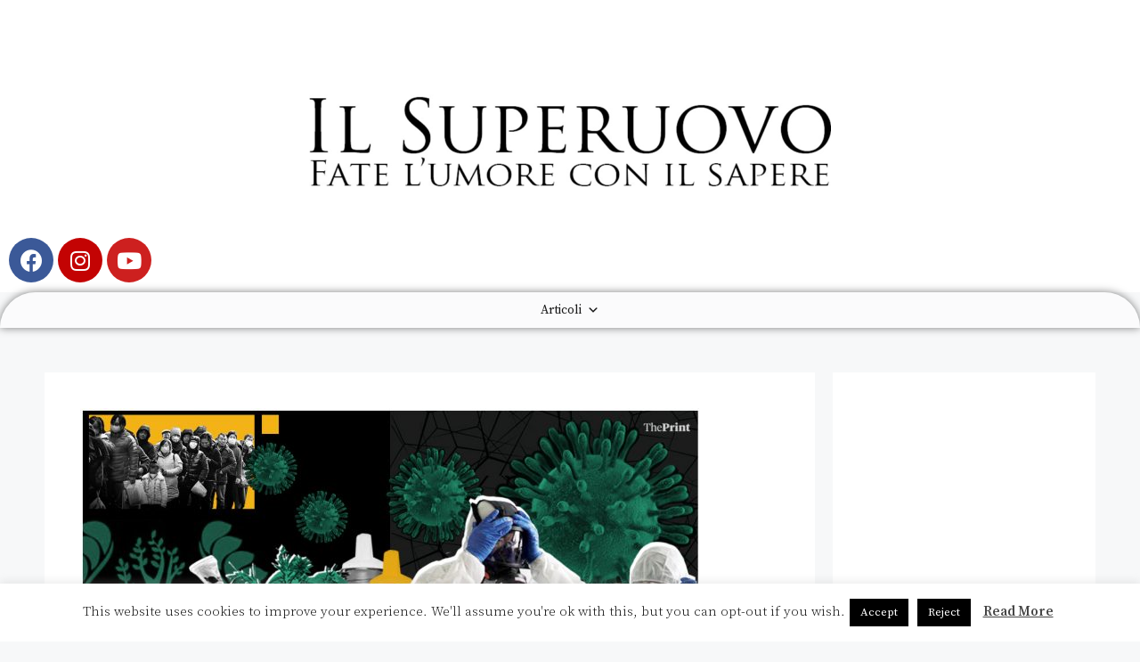

--- FILE ---
content_type: text/html; charset=UTF-8
request_url: https://www.ilsuperuovo.it/la-battaglia-della-nuova-generazione-i-nostri-stati-danimo-paragonati-a-quelli-di-leopardi-e-ungaretti/
body_size: 23296
content:
<!DOCTYPE html>
<html lang="it-IT">
<head>
	<meta charset="UTF-8">
	<link rel="profile" href="https://gmpg.org/xfn/11">
	<meta name='robots' content='index, follow, max-image-preview:large, max-snippet:-1, max-video-preview:-1' />
	<style>img:is([sizes="auto" i], [sizes^="auto," i]) { contain-intrinsic-size: 3000px 1500px }</style>
	<meta name="viewport" content="width=device-width, initial-scale=1">
	<!-- This site is optimized with the Yoast SEO plugin v18.8 - https://yoast.com/wordpress/plugins/seo/ -->
	<title>La battaglia della nuova generazione: i nostri stati d&#039;animo paragonati a quelli di Leopardi e Ungaretti - Il Superuovo</title>
	<link rel="canonical" href="https://www.ilsuperuovo.it/la-battaglia-della-nuova-generazione-i-nostri-stati-danimo-paragonati-a-quelli-di-leopardi-e-ungaretti/" />
	<meta property="og:locale" content="it_IT" />
	<meta property="og:type" content="article" />
	<meta property="og:title" content="La battaglia della nuova generazione: i nostri stati d&#039;animo paragonati a quelli di Leopardi e Ungaretti - Il Superuovo" />
	<meta property="og:description" content="Basta una sola inconsapevole persona per far scoppiare una pandemia, ma una serie di consapevoli scelte per intraprendere una guerra.  &nbsp; In generale definiamo battaglia lo scontro più o meno violento fra diverse unità nemiche: ci si può battere per ragioni politiche, sociali, economiche, morali, religiose e molte altre, ma le sensazioni che si provano, ... Leggi tutto" />
	<meta property="og:url" content="https://www.ilsuperuovo.it/la-battaglia-della-nuova-generazione-i-nostri-stati-danimo-paragonati-a-quelli-di-leopardi-e-ungaretti/" />
	<meta property="og:site_name" content="Il Superuovo" />
	<meta property="article:published_time" content="2020-03-20T17:56:38+00:00" />
	<meta property="article:modified_time" content="2020-03-20T19:19:55+00:00" />
	<meta property="og:image" content="https://www.ilsuperuovo.it/wp-content/uploads/2020/03/E7CF7889-4C4C-452B-AE6A-B69DEF8143CB.jpeg" />
	<meta property="og:image:width" content="696" />
	<meta property="og:image:height" content="392" />
	<meta property="og:image:type" content="image/jpeg" />
	<meta name="twitter:card" content="summary_large_image" />
	<meta name="twitter:label1" content="Scritto da" />
	<meta name="twitter:data1" content="Camilla Di Maria" />
	<meta name="twitter:label2" content="Tempo di lettura stimato" />
	<meta name="twitter:data2" content="4 minuti" />
	<script type="application/ld+json" class="yoast-schema-graph">{"@context":"https://schema.org","@graph":[{"@type":"WebSite","@id":"https://www.ilsuperuovo.it/#website","url":"https://www.ilsuperuovo.it/","name":"Il Superuovo","description":"Fate l&#039;umore, con il sapere","potentialAction":[{"@type":"SearchAction","target":{"@type":"EntryPoint","urlTemplate":"https://www.ilsuperuovo.it/?s={search_term_string}"},"query-input":"required name=search_term_string"}],"inLanguage":"it-IT"},{"@type":"ImageObject","inLanguage":"it-IT","@id":"https://www.ilsuperuovo.it/la-battaglia-della-nuova-generazione-i-nostri-stati-danimo-paragonati-a-quelli-di-leopardi-e-ungaretti/#primaryimage","url":"https://www.ilsuperuovo.it/wp-content/uploads/2020/03/E7CF7889-4C4C-452B-AE6A-B69DEF8143CB.jpeg","contentUrl":"https://www.ilsuperuovo.it/wp-content/uploads/2020/03/E7CF7889-4C4C-452B-AE6A-B69DEF8143CB.jpeg","width":696,"height":392},{"@type":"WebPage","@id":"https://www.ilsuperuovo.it/la-battaglia-della-nuova-generazione-i-nostri-stati-danimo-paragonati-a-quelli-di-leopardi-e-ungaretti/#webpage","url":"https://www.ilsuperuovo.it/la-battaglia-della-nuova-generazione-i-nostri-stati-danimo-paragonati-a-quelli-di-leopardi-e-ungaretti/","name":"La battaglia della nuova generazione: i nostri stati d'animo paragonati a quelli di Leopardi e Ungaretti - Il Superuovo","isPartOf":{"@id":"https://www.ilsuperuovo.it/#website"},"primaryImageOfPage":{"@id":"https://www.ilsuperuovo.it/la-battaglia-della-nuova-generazione-i-nostri-stati-danimo-paragonati-a-quelli-di-leopardi-e-ungaretti/#primaryimage"},"datePublished":"2020-03-20T17:56:38+00:00","dateModified":"2020-03-20T19:19:55+00:00","author":{"@id":"https://www.ilsuperuovo.it/#/schema/person/6ae100db3e7d5a1f734e5472e03c98e4"},"breadcrumb":{"@id":"https://www.ilsuperuovo.it/la-battaglia-della-nuova-generazione-i-nostri-stati-danimo-paragonati-a-quelli-di-leopardi-e-ungaretti/#breadcrumb"},"inLanguage":"it-IT","potentialAction":[{"@type":"ReadAction","target":["https://www.ilsuperuovo.it/la-battaglia-della-nuova-generazione-i-nostri-stati-danimo-paragonati-a-quelli-di-leopardi-e-ungaretti/"]}]},{"@type":"BreadcrumbList","@id":"https://www.ilsuperuovo.it/la-battaglia-della-nuova-generazione-i-nostri-stati-danimo-paragonati-a-quelli-di-leopardi-e-ungaretti/#breadcrumb","itemListElement":[{"@type":"ListItem","position":1,"name":"Home","item":"https://www.ilsuperuovo.it/"},{"@type":"ListItem","position":2,"name":"La battaglia della nuova generazione: i nostri stati d&#8217;animo paragonati a quelli di Leopardi e Ungaretti"}]},{"@type":"Person","@id":"https://www.ilsuperuovo.it/#/schema/person/6ae100db3e7d5a1f734e5472e03c98e4","name":"Camilla Di Maria","image":{"@type":"ImageObject","inLanguage":"it-IT","@id":"https://www.ilsuperuovo.it/#/schema/person/image/","url":"https://secure.gravatar.com/avatar/faa91b7758d3336fb8c0841638343a10ea68a477fce2e28c3e0845b06e8a7b6a?s=96&d=mm&r=g","contentUrl":"https://secure.gravatar.com/avatar/faa91b7758d3336fb8c0841638343a10ea68a477fce2e28c3e0845b06e8a7b6a?s=96&d=mm&r=g","caption":"Camilla Di Maria"},"url":"https://www.ilsuperuovo.it/author/camilla-di-maria/"}]}</script>
	<!-- / Yoast SEO plugin. -->


<link rel='dns-prefetch' href='//fonts.googleapis.com' />
<link href='https://fonts.gstatic.com' crossorigin rel='preconnect' />
<link rel="alternate" type="application/rss+xml" title="Il Superuovo &raquo; Feed" href="https://www.ilsuperuovo.it/feed/" />
<link rel="alternate" type="application/rss+xml" title="Il Superuovo &raquo; Feed dei commenti" href="https://www.ilsuperuovo.it/comments/feed/" />
<link rel="alternate" type="application/rss+xml" title="Il Superuovo &raquo; La battaglia della nuova generazione: i nostri stati d&#8217;animo paragonati a quelli di Leopardi e Ungaretti Feed dei commenti" href="https://www.ilsuperuovo.it/la-battaglia-della-nuova-generazione-i-nostri-stati-danimo-paragonati-a-quelli-di-leopardi-e-ungaretti/feed/" />
<script>
window._wpemojiSettings = {"baseUrl":"https:\/\/s.w.org\/images\/core\/emoji\/16.0.1\/72x72\/","ext":".png","svgUrl":"https:\/\/s.w.org\/images\/core\/emoji\/16.0.1\/svg\/","svgExt":".svg","source":{"concatemoji":"https:\/\/www.ilsuperuovo.it\/wp-includes\/js\/wp-emoji-release.min.js?ver=6.8.3"}};
/*! This file is auto-generated */
!function(s,n){var o,i,e;function c(e){try{var t={supportTests:e,timestamp:(new Date).valueOf()};sessionStorage.setItem(o,JSON.stringify(t))}catch(e){}}function p(e,t,n){e.clearRect(0,0,e.canvas.width,e.canvas.height),e.fillText(t,0,0);var t=new Uint32Array(e.getImageData(0,0,e.canvas.width,e.canvas.height).data),a=(e.clearRect(0,0,e.canvas.width,e.canvas.height),e.fillText(n,0,0),new Uint32Array(e.getImageData(0,0,e.canvas.width,e.canvas.height).data));return t.every(function(e,t){return e===a[t]})}function u(e,t){e.clearRect(0,0,e.canvas.width,e.canvas.height),e.fillText(t,0,0);for(var n=e.getImageData(16,16,1,1),a=0;a<n.data.length;a++)if(0!==n.data[a])return!1;return!0}function f(e,t,n,a){switch(t){case"flag":return n(e,"\ud83c\udff3\ufe0f\u200d\u26a7\ufe0f","\ud83c\udff3\ufe0f\u200b\u26a7\ufe0f")?!1:!n(e,"\ud83c\udde8\ud83c\uddf6","\ud83c\udde8\u200b\ud83c\uddf6")&&!n(e,"\ud83c\udff4\udb40\udc67\udb40\udc62\udb40\udc65\udb40\udc6e\udb40\udc67\udb40\udc7f","\ud83c\udff4\u200b\udb40\udc67\u200b\udb40\udc62\u200b\udb40\udc65\u200b\udb40\udc6e\u200b\udb40\udc67\u200b\udb40\udc7f");case"emoji":return!a(e,"\ud83e\udedf")}return!1}function g(e,t,n,a){var r="undefined"!=typeof WorkerGlobalScope&&self instanceof WorkerGlobalScope?new OffscreenCanvas(300,150):s.createElement("canvas"),o=r.getContext("2d",{willReadFrequently:!0}),i=(o.textBaseline="top",o.font="600 32px Arial",{});return e.forEach(function(e){i[e]=t(o,e,n,a)}),i}function t(e){var t=s.createElement("script");t.src=e,t.defer=!0,s.head.appendChild(t)}"undefined"!=typeof Promise&&(o="wpEmojiSettingsSupports",i=["flag","emoji"],n.supports={everything:!0,everythingExceptFlag:!0},e=new Promise(function(e){s.addEventListener("DOMContentLoaded",e,{once:!0})}),new Promise(function(t){var n=function(){try{var e=JSON.parse(sessionStorage.getItem(o));if("object"==typeof e&&"number"==typeof e.timestamp&&(new Date).valueOf()<e.timestamp+604800&&"object"==typeof e.supportTests)return e.supportTests}catch(e){}return null}();if(!n){if("undefined"!=typeof Worker&&"undefined"!=typeof OffscreenCanvas&&"undefined"!=typeof URL&&URL.createObjectURL&&"undefined"!=typeof Blob)try{var e="postMessage("+g.toString()+"("+[JSON.stringify(i),f.toString(),p.toString(),u.toString()].join(",")+"));",a=new Blob([e],{type:"text/javascript"}),r=new Worker(URL.createObjectURL(a),{name:"wpTestEmojiSupports"});return void(r.onmessage=function(e){c(n=e.data),r.terminate(),t(n)})}catch(e){}c(n=g(i,f,p,u))}t(n)}).then(function(e){for(var t in e)n.supports[t]=e[t],n.supports.everything=n.supports.everything&&n.supports[t],"flag"!==t&&(n.supports.everythingExceptFlag=n.supports.everythingExceptFlag&&n.supports[t]);n.supports.everythingExceptFlag=n.supports.everythingExceptFlag&&!n.supports.flag,n.DOMReady=!1,n.readyCallback=function(){n.DOMReady=!0}}).then(function(){return e}).then(function(){var e;n.supports.everything||(n.readyCallback(),(e=n.source||{}).concatemoji?t(e.concatemoji):e.wpemoji&&e.twemoji&&(t(e.twemoji),t(e.wpemoji)))}))}((window,document),window._wpemojiSettings);
</script>
<!-- ilsuperuovo.it is managing ads with Advanced Ads --><script id="ilsup-ready">
			window.advanced_ads_ready=function(e,a){a=a||"complete";var d=function(e){return"interactive"===a?"loading"!==e:"complete"===e};d(document.readyState)?e():document.addEventListener("readystatechange",(function(a){d(a.target.readyState)&&e()}),{once:"interactive"===a})},window.advanced_ads_ready_queue=window.advanced_ads_ready_queue||[];		</script>
		<link rel='stylesheet' id='generate-fonts-css' href='//fonts.googleapis.com/css?family=Source+Serif+Pro:regular,600,700' media='all' />
<style id='wp-emoji-styles-inline-css'>

	img.wp-smiley, img.emoji {
		display: inline !important;
		border: none !important;
		box-shadow: none !important;
		height: 1em !important;
		width: 1em !important;
		margin: 0 0.07em !important;
		vertical-align: -0.1em !important;
		background: none !important;
		padding: 0 !important;
	}
</style>
<link rel='stylesheet' id='wp-block-library-css' href='https://www.ilsuperuovo.it/wp-includes/css/dist/block-library/style.min.css?ver=6.8.3' media='all' />
<style id='classic-theme-styles-inline-css'>
/*! This file is auto-generated */
.wp-block-button__link{color:#fff;background-color:#32373c;border-radius:9999px;box-shadow:none;text-decoration:none;padding:calc(.667em + 2px) calc(1.333em + 2px);font-size:1.125em}.wp-block-file__button{background:#32373c;color:#fff;text-decoration:none}
</style>
<style id='global-styles-inline-css'>
:root{--wp--preset--aspect-ratio--square: 1;--wp--preset--aspect-ratio--4-3: 4/3;--wp--preset--aspect-ratio--3-4: 3/4;--wp--preset--aspect-ratio--3-2: 3/2;--wp--preset--aspect-ratio--2-3: 2/3;--wp--preset--aspect-ratio--16-9: 16/9;--wp--preset--aspect-ratio--9-16: 9/16;--wp--preset--color--black: #000000;--wp--preset--color--cyan-bluish-gray: #abb8c3;--wp--preset--color--white: #ffffff;--wp--preset--color--pale-pink: #f78da7;--wp--preset--color--vivid-red: #cf2e2e;--wp--preset--color--luminous-vivid-orange: #ff6900;--wp--preset--color--luminous-vivid-amber: #fcb900;--wp--preset--color--light-green-cyan: #7bdcb5;--wp--preset--color--vivid-green-cyan: #00d084;--wp--preset--color--pale-cyan-blue: #8ed1fc;--wp--preset--color--vivid-cyan-blue: #0693e3;--wp--preset--color--vivid-purple: #9b51e0;--wp--preset--color--contrast: var(--contrast);--wp--preset--color--contrast-2: var(--contrast-2);--wp--preset--color--contrast-3: var(--contrast-3);--wp--preset--color--base: var(--base);--wp--preset--color--base-2: var(--base-2);--wp--preset--color--base-3: var(--base-3);--wp--preset--color--accent: var(--accent);--wp--preset--gradient--vivid-cyan-blue-to-vivid-purple: linear-gradient(135deg,rgba(6,147,227,1) 0%,rgb(155,81,224) 100%);--wp--preset--gradient--light-green-cyan-to-vivid-green-cyan: linear-gradient(135deg,rgb(122,220,180) 0%,rgb(0,208,130) 100%);--wp--preset--gradient--luminous-vivid-amber-to-luminous-vivid-orange: linear-gradient(135deg,rgba(252,185,0,1) 0%,rgba(255,105,0,1) 100%);--wp--preset--gradient--luminous-vivid-orange-to-vivid-red: linear-gradient(135deg,rgba(255,105,0,1) 0%,rgb(207,46,46) 100%);--wp--preset--gradient--very-light-gray-to-cyan-bluish-gray: linear-gradient(135deg,rgb(238,238,238) 0%,rgb(169,184,195) 100%);--wp--preset--gradient--cool-to-warm-spectrum: linear-gradient(135deg,rgb(74,234,220) 0%,rgb(151,120,209) 20%,rgb(207,42,186) 40%,rgb(238,44,130) 60%,rgb(251,105,98) 80%,rgb(254,248,76) 100%);--wp--preset--gradient--blush-light-purple: linear-gradient(135deg,rgb(255,206,236) 0%,rgb(152,150,240) 100%);--wp--preset--gradient--blush-bordeaux: linear-gradient(135deg,rgb(254,205,165) 0%,rgb(254,45,45) 50%,rgb(107,0,62) 100%);--wp--preset--gradient--luminous-dusk: linear-gradient(135deg,rgb(255,203,112) 0%,rgb(199,81,192) 50%,rgb(65,88,208) 100%);--wp--preset--gradient--pale-ocean: linear-gradient(135deg,rgb(255,245,203) 0%,rgb(182,227,212) 50%,rgb(51,167,181) 100%);--wp--preset--gradient--electric-grass: linear-gradient(135deg,rgb(202,248,128) 0%,rgb(113,206,126) 100%);--wp--preset--gradient--midnight: linear-gradient(135deg,rgb(2,3,129) 0%,rgb(40,116,252) 100%);--wp--preset--font-size--small: 13px;--wp--preset--font-size--medium: 20px;--wp--preset--font-size--large: 36px;--wp--preset--font-size--x-large: 42px;--wp--preset--spacing--20: 0.44rem;--wp--preset--spacing--30: 0.67rem;--wp--preset--spacing--40: 1rem;--wp--preset--spacing--50: 1.5rem;--wp--preset--spacing--60: 2.25rem;--wp--preset--spacing--70: 3.38rem;--wp--preset--spacing--80: 5.06rem;--wp--preset--shadow--natural: 6px 6px 9px rgba(0, 0, 0, 0.2);--wp--preset--shadow--deep: 12px 12px 50px rgba(0, 0, 0, 0.4);--wp--preset--shadow--sharp: 6px 6px 0px rgba(0, 0, 0, 0.2);--wp--preset--shadow--outlined: 6px 6px 0px -3px rgba(255, 255, 255, 1), 6px 6px rgba(0, 0, 0, 1);--wp--preset--shadow--crisp: 6px 6px 0px rgba(0, 0, 0, 1);}:where(.is-layout-flex){gap: 0.5em;}:where(.is-layout-grid){gap: 0.5em;}body .is-layout-flex{display: flex;}.is-layout-flex{flex-wrap: wrap;align-items: center;}.is-layout-flex > :is(*, div){margin: 0;}body .is-layout-grid{display: grid;}.is-layout-grid > :is(*, div){margin: 0;}:where(.wp-block-columns.is-layout-flex){gap: 2em;}:where(.wp-block-columns.is-layout-grid){gap: 2em;}:where(.wp-block-post-template.is-layout-flex){gap: 1.25em;}:where(.wp-block-post-template.is-layout-grid){gap: 1.25em;}.has-black-color{color: var(--wp--preset--color--black) !important;}.has-cyan-bluish-gray-color{color: var(--wp--preset--color--cyan-bluish-gray) !important;}.has-white-color{color: var(--wp--preset--color--white) !important;}.has-pale-pink-color{color: var(--wp--preset--color--pale-pink) !important;}.has-vivid-red-color{color: var(--wp--preset--color--vivid-red) !important;}.has-luminous-vivid-orange-color{color: var(--wp--preset--color--luminous-vivid-orange) !important;}.has-luminous-vivid-amber-color{color: var(--wp--preset--color--luminous-vivid-amber) !important;}.has-light-green-cyan-color{color: var(--wp--preset--color--light-green-cyan) !important;}.has-vivid-green-cyan-color{color: var(--wp--preset--color--vivid-green-cyan) !important;}.has-pale-cyan-blue-color{color: var(--wp--preset--color--pale-cyan-blue) !important;}.has-vivid-cyan-blue-color{color: var(--wp--preset--color--vivid-cyan-blue) !important;}.has-vivid-purple-color{color: var(--wp--preset--color--vivid-purple) !important;}.has-black-background-color{background-color: var(--wp--preset--color--black) !important;}.has-cyan-bluish-gray-background-color{background-color: var(--wp--preset--color--cyan-bluish-gray) !important;}.has-white-background-color{background-color: var(--wp--preset--color--white) !important;}.has-pale-pink-background-color{background-color: var(--wp--preset--color--pale-pink) !important;}.has-vivid-red-background-color{background-color: var(--wp--preset--color--vivid-red) !important;}.has-luminous-vivid-orange-background-color{background-color: var(--wp--preset--color--luminous-vivid-orange) !important;}.has-luminous-vivid-amber-background-color{background-color: var(--wp--preset--color--luminous-vivid-amber) !important;}.has-light-green-cyan-background-color{background-color: var(--wp--preset--color--light-green-cyan) !important;}.has-vivid-green-cyan-background-color{background-color: var(--wp--preset--color--vivid-green-cyan) !important;}.has-pale-cyan-blue-background-color{background-color: var(--wp--preset--color--pale-cyan-blue) !important;}.has-vivid-cyan-blue-background-color{background-color: var(--wp--preset--color--vivid-cyan-blue) !important;}.has-vivid-purple-background-color{background-color: var(--wp--preset--color--vivid-purple) !important;}.has-black-border-color{border-color: var(--wp--preset--color--black) !important;}.has-cyan-bluish-gray-border-color{border-color: var(--wp--preset--color--cyan-bluish-gray) !important;}.has-white-border-color{border-color: var(--wp--preset--color--white) !important;}.has-pale-pink-border-color{border-color: var(--wp--preset--color--pale-pink) !important;}.has-vivid-red-border-color{border-color: var(--wp--preset--color--vivid-red) !important;}.has-luminous-vivid-orange-border-color{border-color: var(--wp--preset--color--luminous-vivid-orange) !important;}.has-luminous-vivid-amber-border-color{border-color: var(--wp--preset--color--luminous-vivid-amber) !important;}.has-light-green-cyan-border-color{border-color: var(--wp--preset--color--light-green-cyan) !important;}.has-vivid-green-cyan-border-color{border-color: var(--wp--preset--color--vivid-green-cyan) !important;}.has-pale-cyan-blue-border-color{border-color: var(--wp--preset--color--pale-cyan-blue) !important;}.has-vivid-cyan-blue-border-color{border-color: var(--wp--preset--color--vivid-cyan-blue) !important;}.has-vivid-purple-border-color{border-color: var(--wp--preset--color--vivid-purple) !important;}.has-vivid-cyan-blue-to-vivid-purple-gradient-background{background: var(--wp--preset--gradient--vivid-cyan-blue-to-vivid-purple) !important;}.has-light-green-cyan-to-vivid-green-cyan-gradient-background{background: var(--wp--preset--gradient--light-green-cyan-to-vivid-green-cyan) !important;}.has-luminous-vivid-amber-to-luminous-vivid-orange-gradient-background{background: var(--wp--preset--gradient--luminous-vivid-amber-to-luminous-vivid-orange) !important;}.has-luminous-vivid-orange-to-vivid-red-gradient-background{background: var(--wp--preset--gradient--luminous-vivid-orange-to-vivid-red) !important;}.has-very-light-gray-to-cyan-bluish-gray-gradient-background{background: var(--wp--preset--gradient--very-light-gray-to-cyan-bluish-gray) !important;}.has-cool-to-warm-spectrum-gradient-background{background: var(--wp--preset--gradient--cool-to-warm-spectrum) !important;}.has-blush-light-purple-gradient-background{background: var(--wp--preset--gradient--blush-light-purple) !important;}.has-blush-bordeaux-gradient-background{background: var(--wp--preset--gradient--blush-bordeaux) !important;}.has-luminous-dusk-gradient-background{background: var(--wp--preset--gradient--luminous-dusk) !important;}.has-pale-ocean-gradient-background{background: var(--wp--preset--gradient--pale-ocean) !important;}.has-electric-grass-gradient-background{background: var(--wp--preset--gradient--electric-grass) !important;}.has-midnight-gradient-background{background: var(--wp--preset--gradient--midnight) !important;}.has-small-font-size{font-size: var(--wp--preset--font-size--small) !important;}.has-medium-font-size{font-size: var(--wp--preset--font-size--medium) !important;}.has-large-font-size{font-size: var(--wp--preset--font-size--large) !important;}.has-x-large-font-size{font-size: var(--wp--preset--font-size--x-large) !important;}
:where(.wp-block-post-template.is-layout-flex){gap: 1.25em;}:where(.wp-block-post-template.is-layout-grid){gap: 1.25em;}
:where(.wp-block-columns.is-layout-flex){gap: 2em;}:where(.wp-block-columns.is-layout-grid){gap: 2em;}
:root :where(.wp-block-pullquote){font-size: 1.5em;line-height: 1.6;}
</style>
<link rel='stylesheet' id='inf-font-awesome-css' href='https://www.ilsuperuovo.it/wp-content/plugins/blog-designer-pack/assets/css/font-awesome.min.css?ver=4.0.7' media='all' />
<link rel='stylesheet' id='owl-carousel-css' href='https://www.ilsuperuovo.it/wp-content/plugins/blog-designer-pack/assets/css/owl.carousel.min.css?ver=4.0.7' media='all' />
<link rel='stylesheet' id='bdpp-public-style-css' href='https://www.ilsuperuovo.it/wp-content/plugins/blog-designer-pack/assets/css/bdpp-public.min.css?ver=4.0.7' media='all' />
<link rel='stylesheet' id='cookie-law-info-css' href='https://www.ilsuperuovo.it/wp-content/plugins/cookie-law-info/legacy/public/css/cookie-law-info-public.css?ver=3.3.9' media='all' />
<link rel='stylesheet' id='cookie-law-info-gdpr-css' href='https://www.ilsuperuovo.it/wp-content/plugins/cookie-law-info/legacy/public/css/cookie-law-info-gdpr.css?ver=3.3.9' media='all' />
<link rel='stylesheet' id='megamenu-css' href='https://www.ilsuperuovo.it/wp-content/uploads/maxmegamenu/style.css?ver=54d4aa' media='all' />
<link rel='stylesheet' id='dashicons-css' href='https://www.ilsuperuovo.it/wp-includes/css/dashicons.min.css?ver=6.8.3' media='all' />
<link rel='stylesheet' id='generate-style-grid-css' href='https://www.ilsuperuovo.it/wp-content/themes/generatepress/assets/css/unsemantic-grid.min.css?ver=3.1.3' media='all' />
<link rel='stylesheet' id='generate-style-css' href='https://www.ilsuperuovo.it/wp-content/themes/generatepress/assets/css/style.min.css?ver=3.1.3' media='all' />
<style id='generate-style-inline-css'>
body{background-color:#f7f8f9;color:#3a3a3a;}a{color:#1e73be;}a:hover, a:focus, a:active{color:#e74c3c;}body .grid-container{max-width:1100px;}.wp-block-group__inner-container{max-width:1100px;margin-left:auto;margin-right:auto;}.generate-back-to-top{font-size:20px;border-radius:3px;position:fixed;bottom:30px;right:30px;line-height:40px;width:40px;text-align:center;z-index:10;transition:opacity 300ms ease-in-out;}:root{--contrast:#222222;--contrast-2:#575760;--contrast-3:#b2b2be;--base:#f0f0f0;--base-2:#f7f8f9;--base-3:#ffffff;--accent:#1e73be;}.has-contrast-color{color:#222222;}.has-contrast-background-color{background-color:#222222;}.has-contrast-2-color{color:#575760;}.has-contrast-2-background-color{background-color:#575760;}.has-contrast-3-color{color:#b2b2be;}.has-contrast-3-background-color{background-color:#b2b2be;}.has-base-color{color:#f0f0f0;}.has-base-background-color{background-color:#f0f0f0;}.has-base-2-color{color:#f7f8f9;}.has-base-2-background-color{background-color:#f7f8f9;}.has-base-3-color{color:#ffffff;}.has-base-3-background-color{background-color:#ffffff;}.has-accent-color{color:#1e73be;}.has-accent-background-color{background-color:#1e73be;}body, button, input, select, textarea{font-family:"Source Serif Pro", serif;}body{line-height:1.5;}.entry-content > [class*="wp-block-"]:not(:last-child){margin-bottom:1.5em;}.main-navigation .main-nav ul ul li a{font-size:14px;}.sidebar .widget, .footer-widgets .widget{font-size:17px;}h1{font-family:"Source Serif Pro", serif;font-weight:500;text-transform:uppercase;font-size:40px;}h2{font-family:"Source Serif Pro", serif;font-weight:500;text-transform:uppercase;font-size:30px;}h3{font-family:"Source Serif Pro", serif;font-size:20px;}h4{font-size:inherit;}h5{font-size:inherit;}@media (max-width:768px){.main-title{font-size:30px;}h1{font-size:30px;}h2{font-size:25px;}}.top-bar{background-color:#636363;color:#ffffff;}.top-bar a{color:#ffffff;}.top-bar a:hover{color:#303030;}.site-header{background-color:#ffffff;color:#3a3a3a;}.site-header a{color:#3a3a3a;}.main-title a,.main-title a:hover{color:#222222;}.site-description{color:#757575;}.main-navigation,.main-navigation ul ul{background-color:#1e73be;}.main-navigation .main-nav ul li a, .main-navigation .menu-toggle, .main-navigation .menu-bar-items{color:#ffffff;}.main-navigation .main-nav ul li:not([class*="current-menu-"]):hover > a, .main-navigation .main-nav ul li:not([class*="current-menu-"]):focus > a, .main-navigation .main-nav ul li.sfHover:not([class*="current-menu-"]) > a, .main-navigation .menu-bar-item:hover > a, .main-navigation .menu-bar-item.sfHover > a{color:#ffffff;background-color:#035a9e;}button.menu-toggle:hover,button.menu-toggle:focus,.main-navigation .mobile-bar-items a,.main-navigation .mobile-bar-items a:hover,.main-navigation .mobile-bar-items a:focus{color:#ffffff;}.main-navigation .main-nav ul li[class*="current-menu-"] > a{color:#ffffff;background-color:#035a9e;}.navigation-search input[type="search"],.navigation-search input[type="search"]:active, .navigation-search input[type="search"]:focus, .main-navigation .main-nav ul li.search-item.active > a, .main-navigation .menu-bar-items .search-item.active > a{color:#ffffff;background-color:#035a9e;}.main-navigation ul ul{background-color:#035a9e;}.main-navigation .main-nav ul ul li a{color:#ffffff;}.main-navigation .main-nav ul ul li:not([class*="current-menu-"]):hover > a,.main-navigation .main-nav ul ul li:not([class*="current-menu-"]):focus > a, .main-navigation .main-nav ul ul li.sfHover:not([class*="current-menu-"]) > a{color:#bbd2e8;background-color:#035a9e;}.main-navigation .main-nav ul ul li[class*="current-menu-"] > a{color:#bbd2e8;background-color:#035a9e;}.separate-containers .inside-article, .separate-containers .comments-area, .separate-containers .page-header, .one-container .container, .separate-containers .paging-navigation, .inside-page-header{background-color:#ffffff;}.entry-title a{color:#222222;}.entry-meta{color:#595959;}.entry-meta a{color:#595959;}.entry-meta a:hover{color:#1e73be;}.sidebar .widget{background-color:#ffffff;}.sidebar .widget .widget-title{color:#000000;}.footer-widgets{background-color:#ffffff;}.footer-widgets .widget-title{color:#000000;}.site-info{color:#ffffff;background-color:#222222;}.site-info a{color:#ffffff;}.site-info a:hover{color:#606060;}.footer-bar .widget_nav_menu .current-menu-item a{color:#606060;}input[type="text"],input[type="email"],input[type="url"],input[type="password"],input[type="search"],input[type="tel"],input[type="number"],textarea,select{color:#666666;background-color:#fafafa;border-color:#cccccc;}input[type="text"]:focus,input[type="email"]:focus,input[type="url"]:focus,input[type="password"]:focus,input[type="search"]:focus,input[type="tel"]:focus,input[type="number"]:focus,textarea:focus,select:focus{color:#666666;background-color:#ffffff;border-color:#bfbfbf;}button,html input[type="button"],input[type="reset"],input[type="submit"],a.button,a.wp-block-button__link:not(.has-background){color:#ffffff;background-color:#666666;}button:hover,html input[type="button"]:hover,input[type="reset"]:hover,input[type="submit"]:hover,a.button:hover,button:focus,html input[type="button"]:focus,input[type="reset"]:focus,input[type="submit"]:focus,a.button:focus,a.wp-block-button__link:not(.has-background):active,a.wp-block-button__link:not(.has-background):focus,a.wp-block-button__link:not(.has-background):hover{color:#ffffff;background-color:#3f3f3f;}a.generate-back-to-top{background-color:rgba( 0,0,0,0.4 );color:#ffffff;}a.generate-back-to-top:hover,a.generate-back-to-top:focus{background-color:rgba( 0,0,0,0.6 );color:#ffffff;}@media (max-width:768px){.main-navigation .menu-bar-item:hover > a, .main-navigation .menu-bar-item.sfHover > a{background:none;color:#ffffff;}}.inside-top-bar{padding:10px;}.site-main .wp-block-group__inner-container{padding:40px;}.entry-content .alignwide, body:not(.no-sidebar) .entry-content .alignfull{margin-left:-40px;width:calc(100% + 80px);max-width:calc(100% + 80px);}.container.grid-container{max-width:1180px;}.rtl .menu-item-has-children .dropdown-menu-toggle{padding-left:20px;}.rtl .main-navigation .main-nav ul li.menu-item-has-children > a{padding-right:20px;}.site-info{padding:20px;}@media (max-width:768px){.separate-containers .inside-article, .separate-containers .comments-area, .separate-containers .page-header, .separate-containers .paging-navigation, .one-container .site-content, .inside-page-header{padding:30px;}.site-main .wp-block-group__inner-container{padding:30px;}.site-info{padding-right:10px;padding-left:10px;}.entry-content .alignwide, body:not(.no-sidebar) .entry-content .alignfull{margin-left:-30px;width:calc(100% + 60px);max-width:calc(100% + 60px);}}.one-container .sidebar .widget{padding:0px;}/* End cached CSS */@media (max-width:768px){.main-navigation .menu-toggle,.main-navigation .mobile-bar-items,.sidebar-nav-mobile:not(#sticky-placeholder){display:block;}.main-navigation ul,.gen-sidebar-nav{display:none;}[class*="nav-float-"] .site-header .inside-header > *{float:none;clear:both;}}
</style>
<link rel='stylesheet' id='generate-mobile-style-css' href='https://www.ilsuperuovo.it/wp-content/themes/generatepress/assets/css/mobile.min.css?ver=3.1.3' media='all' />
<link rel='stylesheet' id='generate-font-icons-css' href='https://www.ilsuperuovo.it/wp-content/themes/generatepress/assets/css/components/font-icons.min.css?ver=3.1.3' media='all' />
<link rel='stylesheet' id='elementor-icons-css' href='https://www.ilsuperuovo.it/wp-content/plugins/elementor/assets/lib/eicons/css/elementor-icons.min.css?ver=5.15.0' media='all' />
<link rel='stylesheet' id='elementor-frontend-legacy-css' href='https://www.ilsuperuovo.it/wp-content/plugins/elementor/assets/css/frontend-legacy.min.css?ver=3.6.5' media='all' />
<link rel='stylesheet' id='elementor-frontend-css' href='https://www.ilsuperuovo.it/wp-content/plugins/elementor/assets/css/frontend.min.css?ver=3.6.5' media='all' />
<link rel='stylesheet' id='elementor-post-121499-css' href='https://www.ilsuperuovo.it/wp-content/uploads/elementor/css/post-121499.css?ver=1652550207' media='all' />
<link rel='stylesheet' id='elementor-pro-css' href='https://www.ilsuperuovo.it/wp-content/plugins/elementor-pro/assets/css/frontend.min.css?ver=3.7.0' media='all' />
<link rel='stylesheet' id='font-awesome-5-all-css' href='https://www.ilsuperuovo.it/wp-content/plugins/elementor/assets/lib/font-awesome/css/all.min.css?ver=3.6.5' media='all' />
<link rel='stylesheet' id='font-awesome-4-shim-css' href='https://www.ilsuperuovo.it/wp-content/plugins/elementor/assets/lib/font-awesome/css/v4-shims.min.css?ver=3.6.5' media='all' />
<link rel='stylesheet' id='elementor-global-css' href='https://www.ilsuperuovo.it/wp-content/uploads/elementor/css/global.css?ver=1652550211' media='all' />
<link rel='stylesheet' id='elementor-post-153975-css' href='https://www.ilsuperuovo.it/wp-content/uploads/elementor/css/post-153975.css?ver=1652616475' media='all' />
<link rel='stylesheet' id='elementor-post-153977-css' href='https://www.ilsuperuovo.it/wp-content/uploads/elementor/css/post-153977.css?ver=1652616102' media='all' />
<link rel='stylesheet' id='google-fonts-1-css' href='https://fonts.googleapis.com/css?family=Roboto%3A100%2C100italic%2C200%2C200italic%2C300%2C300italic%2C400%2C400italic%2C500%2C500italic%2C600%2C600italic%2C700%2C700italic%2C800%2C800italic%2C900%2C900italic%7CRoboto+Slab%3A100%2C100italic%2C200%2C200italic%2C300%2C300italic%2C400%2C400italic%2C500%2C500italic%2C600%2C600italic%2C700%2C700italic%2C800%2C800italic%2C900%2C900italic%7CSource+Serif+Pro%3A100%2C100italic%2C200%2C200italic%2C300%2C300italic%2C400%2C400italic%2C500%2C500italic%2C600%2C600italic%2C700%2C700italic%2C800%2C800italic%2C900%2C900italic&#038;display=auto&#038;ver=6.8.3' media='all' />
<link rel='stylesheet' id='elementor-icons-shared-0-css' href='https://www.ilsuperuovo.it/wp-content/plugins/elementor/assets/lib/font-awesome/css/fontawesome.min.css?ver=5.15.3' media='all' />
<link rel='stylesheet' id='elementor-icons-fa-brands-css' href='https://www.ilsuperuovo.it/wp-content/plugins/elementor/assets/lib/font-awesome/css/brands.min.css?ver=5.15.3' media='all' />
<script src="https://www.ilsuperuovo.it/wp-includes/js/jquery/jquery.min.js?ver=3.7.1" id="jquery-core-js"></script>
<script src="https://www.ilsuperuovo.it/wp-includes/js/jquery/jquery-migrate.min.js?ver=3.4.1" id="jquery-migrate-js"></script>
<script id="cookie-law-info-js-extra">
var Cli_Data = {"nn_cookie_ids":[],"cookielist":[],"non_necessary_cookies":[],"ccpaEnabled":"","ccpaRegionBased":"","ccpaBarEnabled":"","strictlyEnabled":["necessary","obligatoire"],"ccpaType":"gdpr","js_blocking":"","custom_integration":"","triggerDomRefresh":"","secure_cookies":""};
var cli_cookiebar_settings = {"animate_speed_hide":"500","animate_speed_show":"500","background":"#FFF","border":"#b1a6a6c2","border_on":"","button_1_button_colour":"#000","button_1_button_hover":"#000000","button_1_link_colour":"#fff","button_1_as_button":"1","button_1_new_win":"","button_2_button_colour":"#333","button_2_button_hover":"#292929","button_2_link_colour":"#444","button_2_as_button":"","button_2_hidebar":"","button_3_button_colour":"#000","button_3_button_hover":"#000000","button_3_link_colour":"#fff","button_3_as_button":"1","button_3_new_win":"","button_4_button_colour":"#000","button_4_button_hover":"#000000","button_4_link_colour":"#fff","button_4_as_button":"1","button_7_button_colour":"#61a229","button_7_button_hover":"#4e8221","button_7_link_colour":"#fff","button_7_as_button":"1","button_7_new_win":"","font_family":"inherit","header_fix":"","notify_animate_hide":"1","notify_animate_show":"","notify_div_id":"#cookie-law-info-bar","notify_position_horizontal":"right","notify_position_vertical":"bottom","scroll_close":"","scroll_close_reload":"","accept_close_reload":"","reject_close_reload":"","showagain_tab":"","showagain_background":"#fff","showagain_border":"#000","showagain_div_id":"#cookie-law-info-again","showagain_x_position":"100px","text":"#000","show_once_yn":"1","show_once":"6000","logging_on":"","as_popup":"","popup_overlay":"1","bar_heading_text":"","cookie_bar_as":"banner","popup_showagain_position":"bottom-right","widget_position":"left"};
var log_object = {"ajax_url":"https:\/\/www.ilsuperuovo.it\/wp-admin\/admin-ajax.php"};
</script>
<script src="https://www.ilsuperuovo.it/wp-content/plugins/cookie-law-info/legacy/public/js/cookie-law-info-public.js?ver=3.3.9" id="cookie-law-info-js"></script>
<script src="https://www.ilsuperuovo.it/wp-content/plugins/elementor/assets/lib/font-awesome/js/v4-shims.min.js?ver=3.6.5" id="font-awesome-4-shim-js"></script>
<link rel="https://api.w.org/" href="https://www.ilsuperuovo.it/wp-json/" /><link rel="alternate" title="JSON" type="application/json" href="https://www.ilsuperuovo.it/wp-json/wp/v2/posts/90875" /><link rel="EditURI" type="application/rsd+xml" title="RSD" href="https://www.ilsuperuovo.it/xmlrpc.php?rsd" />
<meta name="generator" content="WordPress 6.8.3" />
<link rel='shortlink' href='https://www.ilsuperuovo.it/?p=90875' />
<link rel="alternate" title="oEmbed (JSON)" type="application/json+oembed" href="https://www.ilsuperuovo.it/wp-json/oembed/1.0/embed?url=https%3A%2F%2Fwww.ilsuperuovo.it%2Fla-battaglia-della-nuova-generazione-i-nostri-stati-danimo-paragonati-a-quelli-di-leopardi-e-ungaretti%2F" />
<link rel="alternate" title="oEmbed (XML)" type="text/xml+oembed" href="https://www.ilsuperuovo.it/wp-json/oembed/1.0/embed?url=https%3A%2F%2Fwww.ilsuperuovo.it%2Fla-battaglia-della-nuova-generazione-i-nostri-stati-danimo-paragonati-a-quelli-di-leopardi-e-ungaretti%2F&#038;format=xml" />
<link rel="pingback" href="https://www.ilsuperuovo.it/xmlrpc.php">
<style>ins.adsbygoogle { background-color: transparent; padding: 0; }</style><script async src="https://pagead2.googlesyndication.com/pagead/js/adsbygoogle.js?client=ca-pub-1357239911129739"></script><script>(adsbygoogle = window.adsbygoogle || []).push({
					google_ad_client: "ca-pub-1357239911129739",
					enable_page_level_ads: true,
					overlays: {bottom: true}
				});</script><link rel="icon" href="https://www.ilsuperuovo.it/wp-content/uploads/2019/05/cropped-Logo-Uovo-32x32.png" sizes="32x32" />
<link rel="icon" href="https://www.ilsuperuovo.it/wp-content/uploads/2019/05/cropped-Logo-Uovo-192x192.png" sizes="192x192" />
<link rel="apple-touch-icon" href="https://www.ilsuperuovo.it/wp-content/uploads/2019/05/cropped-Logo-Uovo-180x180.png" />
<meta name="msapplication-TileImage" content="https://www.ilsuperuovo.it/wp-content/uploads/2019/05/cropped-Logo-Uovo-270x270.png" />
<style type="text/css">/** Mega Menu CSS: fs **/</style>
  
  <!-- Global site tag (gtag.js) - Google Analytics -->
<script async src="https://www.googletagmanager.com/gtag/js?id=UA-96615318-1"></script>
<script>
  window.dataLayer = window.dataLayer || [];
  function gtag(){dataLayer.push(arguments);}
  gtag('js', new Date());

  gtag('config', 'UA-96615318-1');
</script>
  
  
</head>

<body class="wp-singular post-template-default single single-post postid-90875 single-format-standard wp-custom-logo wp-embed-responsive wp-theme-generatepress mega-menu-primary right-sidebar nav-below-header separate-containers fluid-header active-footer-widgets-3 header-aligned-center dropdown-hover featured-image-active elementor-default elementor-kit-121499" itemtype="https://schema.org/Blog" itemscope>
	<a class="screen-reader-text skip-link" href="#content" title="Vai al contenuto">Vai al contenuto</a>		<div data-elementor-type="header" data-elementor-id="153975" class="elementor elementor-153975 elementor-location-header">
					<div class="elementor-section-wrap">
								<section class="elementor-section elementor-top-section elementor-element elementor-element-42cd906d elementor-section-full_width elementor-section-height-default elementor-section-height-default" data-id="42cd906d" data-element_type="section" data-settings="{&quot;background_background&quot;:&quot;classic&quot;}">
						<div class="elementor-container elementor-column-gap-default">
							<div class="elementor-row">
					<div class="elementor-column elementor-col-100 elementor-top-column elementor-element elementor-element-129fca21" data-id="129fca21" data-element_type="column">
			<div class="elementor-column-wrap elementor-element-populated">
							<div class="elementor-widget-wrap">
						<div class="elementor-element elementor-element-1b33789 elementor-widget elementor-widget-spacer" data-id="1b33789" data-element_type="widget" data-widget_type="spacer.default">
				<div class="elementor-widget-container">
					<div class="elementor-spacer">
			<div class="elementor-spacer-inner"></div>
		</div>
				</div>
				</div>
				<div class="elementor-element elementor-element-439c7487 elementor-widget elementor-widget-image" data-id="439c7487" data-element_type="widget" data-widget_type="image.default">
				<div class="elementor-widget-container">
								<div class="elementor-image">
													<a href="https://www.ilsuperuovo.it/">
							<img width="586" height="167" src="https://www.ilsuperuovo.it/wp-content/uploads/2020/08/Senza-nome-1.png" class="attachment-large size-large" alt="" srcset="https://www.ilsuperuovo.it/wp-content/uploads/2020/08/Senza-nome-1.png 586w, https://www.ilsuperuovo.it/wp-content/uploads/2020/08/Senza-nome-1-350x100.png 350w" sizes="(max-width: 586px) 100vw, 586px" />								</a>
														</div>
						</div>
				</div>
						</div>
					</div>
		</div>
								</div>
					</div>
		</section>
				<section class="elementor-section elementor-top-section elementor-element elementor-element-4262f1d7 elementor-section-full_width elementor-section-height-default elementor-section-height-default" data-id="4262f1d7" data-element_type="section" data-settings="{&quot;background_background&quot;:&quot;classic&quot;}">
						<div class="elementor-container elementor-column-gap-default">
							<div class="elementor-row">
					<div class="elementor-column elementor-col-100 elementor-top-column elementor-element elementor-element-334292d6" data-id="334292d6" data-element_type="column">
			<div class="elementor-column-wrap elementor-element-populated">
							<div class="elementor-widget-wrap">
						<div class="elementor-element elementor-element-303f5da7 elementor-shape-circle e-grid-align-left elementor-grid-0 elementor-widget elementor-widget-social-icons" data-id="303f5da7" data-element_type="widget" data-widget_type="social-icons.default">
				<div class="elementor-widget-container">
					<div class="elementor-social-icons-wrapper elementor-grid">
							<span class="elementor-grid-item">
					<a class="elementor-icon elementor-social-icon elementor-social-icon-facebook elementor-animation-bounce-out elementor-repeater-item-f97adee" href="https://www.facebook.com/superuovo/" target="_blank">
						<span class="elementor-screen-only">Facebook</span>
						<i class="fab fa-facebook"></i>					</a>
				</span>
							<span class="elementor-grid-item">
					<a class="elementor-icon elementor-social-icon elementor-social-icon-instagram elementor-animation-bounce-out elementor-repeater-item-8b403a3" href="https://www.instagram.com/ilsuperuovo/?hl=it" target="_blank">
						<span class="elementor-screen-only">Instagram</span>
						<i class="fab fa-instagram"></i>					</a>
				</span>
							<span class="elementor-grid-item">
					<a class="elementor-icon elementor-social-icon elementor-social-icon-youtube elementor-animation-bounce-out elementor-repeater-item-052dbf0" href="https://www.youtube.com/channel/UC4raC0vTH5DnLrfw4olb7gw" target="_blank">
						<span class="elementor-screen-only">Youtube</span>
						<i class="fab fa-youtube"></i>					</a>
				</span>
					</div>
				</div>
				</div>
						</div>
					</div>
		</div>
								</div>
					</div>
		</section>
				<section class="elementor-section elementor-top-section elementor-element elementor-element-7bd5a34f elementor-section-boxed elementor-section-height-default elementor-section-height-default" data-id="7bd5a34f" data-element_type="section" data-settings="{&quot;background_background&quot;:&quot;classic&quot;}">
						<div class="elementor-container elementor-column-gap-default">
							<div class="elementor-row">
					<div class="elementor-column elementor-col-100 elementor-top-column elementor-element elementor-element-34499d5f" data-id="34499d5f" data-element_type="column">
			<div class="elementor-column-wrap">
							<div class="elementor-widget-wrap">
								</div>
					</div>
		</div>
								</div>
					</div>
		</section>
				<section class="elementor-section elementor-top-section elementor-element elementor-element-70b97af2 elementor-section-full_width elementor-section-stretched elementor-section-height-default elementor-section-height-default" data-id="70b97af2" data-element_type="section" data-settings="{&quot;background_background&quot;:&quot;classic&quot;,&quot;stretch_section&quot;:&quot;section-stretched&quot;}">
						<div class="elementor-container elementor-column-gap-no">
							<div class="elementor-row">
					<div class="elementor-column elementor-col-100 elementor-top-column elementor-element elementor-element-60423d63" data-id="60423d63" data-element_type="column">
			<div class="elementor-column-wrap elementor-element-populated">
							<div class="elementor-widget-wrap">
						<div class="elementor-element elementor-element-12ebce22 elementor-widget elementor-widget-wp-widget-maxmegamenu" data-id="12ebce22" data-element_type="widget" data-widget_type="wp-widget-maxmegamenu.default">
				<div class="elementor-widget-container">
			<div id="mega-menu-wrap-primary" class="mega-menu-wrap"><div class="mega-menu-toggle"><div class="mega-toggle-blocks-left"></div><div class="mega-toggle-blocks-center"><div class='mega-toggle-block mega-menu-toggle-block mega-toggle-block-1' id='mega-toggle-block-1' tabindex='0'><span class='mega-toggle-label' role='button' aria-expanded='false'><span class='mega-toggle-label-closed'>MENU</span><span class='mega-toggle-label-open'>MENU</span></span></div></div><div class="mega-toggle-blocks-right"></div></div><ul id="mega-menu-primary" class="mega-menu max-mega-menu mega-menu-horizontal mega-no-js" data-event="hover_intent" data-effect="fade_up" data-effect-speed="200" data-effect-mobile="slide_left" data-effect-speed-mobile="200" data-mobile-force-width="false" data-second-click="go" data-document-click="collapse" data-vertical-behaviour="standard" data-breakpoint="100" data-unbind="true" data-mobile-state="collapse_all" data-mobile-direction="vertical" data-hover-intent-timeout="300" data-hover-intent-interval="100"><li class="mega-menu-item mega-menu-item-type-post_type mega-menu-item-object-page mega-menu-item-has-children mega-align-bottom-left mega-menu-flyout mega-menu-item-56288" id="mega-menu-item-56288"><a class="mega-menu-link" href="https://www.ilsuperuovo.it/articoli/" aria-expanded="false" tabindex="0">Articoli<span class="mega-indicator" aria-hidden="true"></span></a>
<ul class="mega-sub-menu">
<li class="mega-menu-item mega-menu-item-type-taxonomy mega-menu-item-object-category mega-current-post-ancestor mega-current-menu-parent mega-current-post-parent mega-menu-item-57279" id="mega-menu-item-57279"><a class="mega-menu-link" href="https://www.ilsuperuovo.it/category/giornale/">Giornale</a></li><li class="mega-menu-item mega-menu-item-type-taxonomy mega-menu-item-object-category mega-menu-item-57278" id="mega-menu-item-57278"><a class="mega-menu-link" href="https://www.ilsuperuovo.it/category/blog/">Blog</a></li></ul>
</li></ul></div>		</div>
				</div>
						</div>
					</div>
		</div>
								</div>
					</div>
		</section>
				<section class="elementor-section elementor-top-section elementor-element elementor-element-53586ecd elementor-section-full_width elementor-section-height-default elementor-section-height-default" data-id="53586ecd" data-element_type="section">
						<div class="elementor-container elementor-column-gap-default">
							<div class="elementor-row">
					<div class="elementor-column elementor-col-100 elementor-top-column elementor-element elementor-element-4717f447" data-id="4717f447" data-element_type="column">
			<div class="elementor-column-wrap elementor-element-populated">
							<div class="elementor-widget-wrap">
						<div class="elementor-element elementor-element-e6467d0 elementor-widget elementor-widget-spacer" data-id="e6467d0" data-element_type="widget" data-widget_type="spacer.default">
				<div class="elementor-widget-container">
					<div class="elementor-spacer">
			<div class="elementor-spacer-inner"></div>
		</div>
				</div>
				</div>
						</div>
					</div>
		</div>
								</div>
					</div>
		</section>
							</div>
				</div>
		
	<div class="site grid-container container hfeed grid-parent" id="page">
				<div class="site-content" id="content">
			
	<div class="content-area grid-parent mobile-grid-100 grid-75 tablet-grid-75" id="primary">
		<main class="site-main" id="main">
			
<article id="post-90875" class="post-90875 post type-post status-publish format-standard has-post-thumbnail hentry category-giornale category-letteratura tag-covid tag-eroi tag-solidarieta tag-famiglia tag-guerra" itemtype="https://schema.org/CreativeWork" itemscope>
	<div class="inside-article">
				<div class="featured-image page-header-image-single grid-container grid-parent">
			<img width="696" height="392" src="https://www.ilsuperuovo.it/wp-content/uploads/2020/03/E7CF7889-4C4C-452B-AE6A-B69DEF8143CB.jpeg" class="attachment-full size-full wp-post-image" alt="" itemprop="image" decoding="async" />		</div>
					<header class="entry-header" aria-label="Contenuto">
				<h1 class="entry-title" itemprop="headline">La battaglia della nuova generazione: i nostri stati d&#8217;animo paragonati a quelli di Leopardi e Ungaretti</h1>		<div class="entry-meta">
			<span class="posted-on"><time class="updated" datetime="2020-03-20T20:19:55+01:00" itemprop="dateModified">20 Marzo 2020</time><time class="entry-date published" datetime="2020-03-20T18:56:38+01:00" itemprop="datePublished">20 Marzo 2020</time></span> <span class="byline">di <span class="author vcard" itemprop="author" itemtype="https://schema.org/Person" itemscope><a class="url fn n" href="https://www.ilsuperuovo.it/author/camilla-di-maria/" title="Visualizza tutti gli articoli di Camilla Di Maria" rel="author" itemprop="url"><span class="author-name" itemprop="name">Camilla Di Maria</span></a></span></span> 		</div>
					</header>
			
		<div class="entry-content" itemprop="text">
			<p><em><strong>Basta una sola inconsapevole persona per far scoppiare una pandemia, ma una serie di consapevoli scelte per intraprendere una guerra. </strong></em></p>
<p><img decoding="async" src="https://images2.corriereobjects.it/methode_image/2020/01/31/Salute/Foto%20Salute/virus-cdc.jpg?v=202001311240" alt="Risultato immagini per coronavirus" /></p>
<p>&nbsp;</p>
<p>In generale definiamo battaglia lo scontro più o meno violento fra diverse unità nemiche: ci si può battere per ragioni politiche, sociali, economiche, morali, religiose e molte altre, ma le sensazioni che si provano, almeno in parte, convergono. Come molti politici hanno affermato, anche noi oggi stiamo combattendo una guerra contro un nemico invisibile, conosciuto come SARS-CoV-2, o COVID-19, il quale sta causando migliaia di vittime e ci ha resi maggiormente vulnerabili. In questa situazione stiamo riscoprendo dei valori, che forse prima erano messi in seconda posizione, quali: la solidarietà, il senso del dovere e il valore della famiglia.</p>
<p><img decoding="async" src="https://cdn.vox-cdn.com/thumbor/n42gibOtWjgED2EJsktC7t5Nn54=/0x0:5568x3712/1200x675/filters:focal(2299x1150:3189x2040)/cdn.vox-cdn.com/uploads/chorus_image/image/66227037/1201746525.jpg.8.jpg" alt="Risultato immagini per coronavirus" /></p>
<h3>Leopardi e la lotta contro la Natura.</h3>
<p>Leopardi concepisce la natura come come un&#8217;entità meccanica nella quale vigono leggi e principi finalizzati unicamente a conservare l&#8217;ordine cosmico secondo un ciclo che che comporta la vita e la morte degli individui e della specie: essa cessa di essere la dolce e benefica madre e appare del tutto indifferente alle sorti dell&#8217;uomo. Nel canto &#8216;<em>La Ginestra</em>&#8216;, la sua riflessione negativa si propone come un nuovo fondamento della vita e della civiltà e al termine del suo viaggio intellettuale egli intende presentare un messaggio che sintetizzi il proprio progetto di una morale laica coerente con un pensiero rigorosamente materialistico e contrario ad ogni illusione provvidenzialistica. Il titolo del canto riporta il nome di un fiore, la Ginestra, la quale gentile e profumata, rappresenta la consolazione e la pietà verso la sofferenza degli uomini perseguitati dalla natura; una pietà e un conforto che si esprimono soprattutto attraverso la poesia e che alludono al tema della solidarietà umana. In particolare, il tema della solidarietà viene affrontato nella terza strofa del testo. Dinanzi al male che domina l&#8217;esistenza gli uomini si dividono in due categorie: quelli che si ostinano a ritenersi fortunati in quanto esseri privilegiati dall&#8217;universo e quelli che riconoscono la miseria dello stato umano sulla Terra; questi due generi possono essere associati alla nostra situazione: uomini che, ritenendosi &#8220;immuni&#8221; continuano ad uscire e altri, che consapevoli della situazione restano a casa. Nella Ginestra vi l&#8217;affermazione di un rapporto stretto tra pessimismo e progresso dell&#8217;umanità: la consapevolezza del comune nemico dovrà spingere gli esseri viventi ad allearsi in una solidarietà e fraternità reciproca più stretta, rinunciando alla lotta secolare dell&#8217;uomo contro l&#8217;uomo, per rivolgere le proprie forze comuni verso la natura.</p>
<h3>Medici e infermieri in trincea.</h3>
<p>&#8216;<em>Si sta come d&#8217;autunno sugli alberi le foglie</em>&#8216; questo scriveva Ungaretti per descrivere il senso della precarietà esistenziale e di un oscuro destino in cui domina la constatazione della fragilità dell&#8217;uomo, non diverso da una foglia d&#8217;autunno che un evento improvviso può staccare dal ramo. In generale il tema dominante delle sue poesie è della guerra, la quale è rappresentata come la condizione concreta e anonima di un soldato tra tanti e come l&#8217;occasione rivelatrice della propria autentica identità esistenziale. L&#8217;anonimato, la condizione comune di fante, può sprigionare l&#8217;affermazione più intensa e positiva della propria individualità personale: l&#8217;io diviene parametro della condizione collettiva ed è proprio sull&#8217;io che si misura il possibile valore dell&#8217;esperienza di tutti. Nel 1931 Ungaretti pubblica una raccolta di poesie, &#8216;<em>Allegria</em>&#8216;: il titolo allude al fatto che &#8220;l&#8217;uomo pur travolto, soffocato, consumato dal tempo e dal dolore&#8221; è pronto a riprendere il cammino, non sa rinunciare, come un naufrago che intravede la salvezza, all&#8217;esultanza di scoprire la vita e l&#8217;amore più forti di quanto non possa essere la morte. L&#8217;esperienza della guerra rende più che mai evidente il senso di fragilità: i soldati, come i medici e gli infermieri in questo momento, avendo davanti ai loro occhi il pericolo, divengono consapevoli della tragedia alla quale stanno prendendo parte nonostante ciò, riescono anche a comprendere che la fragilità è una caratteristica peculiare della condizione umana e accomuna tutti gli uomini in un sentimento di dolorosa fraternità.</p>
<p><img decoding="async" src="https://static.nationalgeographic.it/files/02_coronavirusbody_1197870977.jpg" alt="Risultato immagini per coronavirus" /></p>
<h3>Perché attendere che l&#8217;istante sia ricordo per apprezzarlo?</h3>
<p>Generalmente siamo sempre così tanto presi dalle cose che dobbiamo e che dovremmo fare che non ci rendiamo conto di quello che abbiamo. Pensiamo sempre a correre, a raggiungere i nostri obbiettivi e non ci fermiamo mai a pensare e adesso non comprendiamo ancora come sia possibile tutto questo, come siamo passati dall&#8217;essere liberi di uscire ed abbracciarci, al dover rimanere chiusi in casa, come se fossimo in prigione o in guerra; ci chiediamo se e quando passerà questo periodo e soprattutto se tutto tornerà normale, la cosa certa è che vedremo tutto in maniera diversa dopo questa terribile esperienza. Purtroppo siamo abituati a dare tutto per scontato e ad accorgerci dell&#8217;importanza delle cose solo quando ne veniamo privati: molti di noi si trovano lontani dal loro &#8216;nido&#8217; famigliare, che Pascoli tanto decantava, un luogo di protezione dalle minacce del mondo esterno dove trovare sicurezza, e ora farebbero di tutto pur di raggiungerlo. Abbiamo paura per noi stessi e soprattutto di perdere le persone a noi care, ma è necessario farsi coraggio. Questa traumatica esperienza, però, ci servirà per dare maggiore importanza a quello che abbiamo e a guardare il mondo con occhi diversi.</p>
<h3></h3>
		</div>

				<footer class="entry-meta" aria-label="Contenuto dei meta">
			<span class="cat-links"><span class="screen-reader-text">Categorie </span><a href="https://www.ilsuperuovo.it/category/giornale/" rel="category tag">Giornale</a>, <a href="https://www.ilsuperuovo.it/category/letteratura/" rel="category tag">Letteratura</a></span> <span class="tags-links"><span class="screen-reader-text">Tag </span><a href="https://www.ilsuperuovo.it/tag/covid/" rel="tag">#covid</a>, <a href="https://www.ilsuperuovo.it/tag/eroi/" rel="tag">#eroi</a>, <a href="https://www.ilsuperuovo.it/tag/solidarieta/" rel="tag">#solidarietà</a>, <a href="https://www.ilsuperuovo.it/tag/famiglia/" rel="tag">Famiglia</a>, <a href="https://www.ilsuperuovo.it/tag/guerra/" rel="tag">guerra</a></span> 		<nav id="nav-below" class="post-navigation" aria-label="Articolo singolo">
			<span class="screen-reader-text">Navigazione articolo</span>

			<div class="nav-previous"><span class="prev" title="Precedente"><a href="https://www.ilsuperuovo.it/cosa-direbbe-benedetto-croce-sulla-pandemia-spirito-e-andamento-della-storia/" rel="prev">Cosa direbbe Benedetto Croce sulla pandemia? Spirito e andamento della storia</a></span></div><div class="nav-next"><span class="next" title="Successivo"><a href="https://www.ilsuperuovo.it/come-i-governi-del-mondo-reagiscono-quando-la-crisi-e-senza-precedenti-storici/" rel="next">Come i governi del mondo reagiscono quando la crisi è senza precedenti storici</a></span></div>		</nav>
				</footer>
			</div>
</article>

			<div class="comments-area">
				<div id="comments">

		<div id="respond" class="comment-respond">
		<h3 id="reply-title" class="comment-reply-title">Lascia un commento <small><a rel="nofollow" id="cancel-comment-reply-link" href="/la-battaglia-della-nuova-generazione-i-nostri-stati-danimo-paragonati-a-quelli-di-leopardi-e-ungaretti/#respond" style="display:none;">Annulla risposta</a></small></h3><form action="https://www.ilsuperuovo.it/wp-comments-post.php" method="post" id="commentform" class="comment-form"><p class="comment-form-comment"><label for="comment" class="screen-reader-text">Commento</label><textarea id="comment" name="comment" cols="45" rows="8" required></textarea></p><label for="author" class="screen-reader-text">Nome</label><input placeholder="Nome *" id="author" name="author" type="text" value="" size="30" required />
<label for="email" class="screen-reader-text">Email</label><input placeholder="Email *" id="email" name="email" type="email" value="" size="30" required />
<label for="url" class="screen-reader-text">Sito web</label><input placeholder="Sito web" id="url" name="url" type="url" value="" size="30" />
<p class="comment-form-cookies-consent"><input id="wp-comment-cookies-consent" name="wp-comment-cookies-consent" type="checkbox" value="yes" /> <label for="wp-comment-cookies-consent">Salva il mio nome, email e sito web in questo browser per la prossima volta che commento.</label></p>
<!-- Mailchimp for WordPress v4.8.7 - https://www.mc4wp.com/ --><input type="hidden" name="_mc4wp_subscribe_wp-comment-form" value="0" /><p class=" mc4wp-checkbox mc4wp-checkbox-wp-comment-form" ><label><input type="checkbox" name="_mc4wp_subscribe_wp-comment-form" value="1"  /><span>Iscriviti alla nostra newsletter!</span></label></p><!-- / Mailchimp for WordPress --><p class="form-submit"><input name="submit" type="submit" id="submit" class="submit" value="Invia commento" /> <input type='hidden' name='comment_post_ID' value='90875' id='comment_post_ID' />
<input type='hidden' name='comment_parent' id='comment_parent' value='0' />
</p></form>	</div><!-- #respond -->
	
</div><!-- #comments -->
			</div>

					</main>
	</div>

	<div class="widget-area sidebar is-right-sidebar grid-25 tablet-grid-25 grid-parent" id="right-sidebar">
	<div class="inside-right-sidebar">
		<aside class="widget inner-padding ilsup-widget"><script async src="//pagead2.googlesyndication.com/pagead/js/adsbygoogle.js?client=ca-pub-1357239911129739" crossorigin="anonymous"></script><ins class="adsbygoogle" style="display:block;" data-ad-client="ca-pub-1357239911129739" 
data-ad-slot="2328134579" 
data-ad-format="auto" data-full-width-responsive="true"></ins>
<script> 
(adsbygoogle = window.adsbygoogle || []).push({}); 
</script>
</aside><aside id="categories-6" class="widget inner-padding widget_categories"><h2 class="widget-title">Categorie</h2><form action="https://www.ilsuperuovo.it" method="get"><label class="screen-reader-text" for="cat">Categorie</label><select  name='cat' id='cat' class='postform'>
	<option value='-1'>Seleziona una categoria</option>
	<option class="level-0" value="18926">! Без рубрики</option>
	<option class="level-0" value="2636">1968</option>
	<option class="level-0" value="18947">2</option>
	<option class="level-0" value="510">Africa</option>
	<option class="level-0" value="4035">Alan Turing</option>
	<option class="level-0" value="102">Alimentazione</option>
	<option class="level-0" value="103">Ambiente</option>
	<option class="level-0" value="13746">Ambiente</option>
	<option class="level-0" value="16063">Animali</option>
	<option class="level-0" value="38">Antropologia</option>
	<option class="level-0" value="1618">Arte</option>
	<option class="level-0" value="4561">Articolo</option>
	<option class="level-0" value="5139">Asia</option>
	<option class="level-0" value="533">Astrofisica</option>
	<option class="level-0" value="4191">Astronomia</option>
	<option class="level-0" value="9">Attualità</option>
	<option class="level-0" value="256">Banche</option>
	<option class="level-0" value="39">Bioetica</option>
	<option class="level-0" value="7521">biologia</option>
	<option class="level-0" value="16849">Biotecnologie</option>
	<option class="level-0" value="16110">Blob</option>
	<option class="level-0" value="12">Blog</option>
	<option class="level-0" value="298">Brexit</option>
	<option class="level-0" value="283">Business</option>
	<option class="level-0" value="1649">calcio</option>
	<option class="level-0" value="2135">Centro Destra</option>
	<option class="level-0" value="337">Chiesa</option>
	<option class="level-0" value="13522">Chimica</option>
	<option class="level-0" value="13579">Chimica</option>
	<option class="level-0" value="13336">cibo</option>
	<option class="level-0" value="419">Cina</option>
	<option class="level-0" value="114">Cinema</option>
	<option class="level-0" value="10833">Clima</option>
	<option class="level-0" value="1693">complottismo</option>
	<option class="level-0" value="6957">Comunicazione</option>
	<option class="level-0" value="2252">Conoscenza</option>
	<option class="level-0" value="10864">Cosmologia</option>
	<option class="level-0" value="62">Criminalità</option>
	<option class="level-0" value="8896">Criminologia</option>
	<option class="level-0" value="4051">Crisi</option>
	<option class="level-0" value="27">Cronaca</option>
	<option class="level-0" value="104">Cucina</option>
	<option class="level-0" value="10">Cultura</option>
	<option class="level-0" value="11025">Cultura</option>
	<option class="level-0" value="18945">cz</option>
	<option class="level-0" value="5642">DCA</option>
	<option class="level-0" value="2745">Design</option>
	<option class="level-0" value="59">Diritti</option>
	<option class="level-0" value="8">Diritto</option>
	<option class="level-0" value="16214">Diritto Internazionale</option>
	<option class="level-0" value="16215">Diritto Internazionale</option>
	<option class="level-0" value="13948">Disabilità</option>
	<option class="level-0" value="66">Discriminazione</option>
	<option class="level-0" value="1406">disinformazione</option>
	<option class="level-0" value="525">Droga</option>
	<option class="level-0" value="14511">E-book</option>
	<option class="level-0" value="28">Ecce Ovo</option>
	<option class="level-0" value="17">Economia</option>
	<option class="level-0" value="18946">ed</option>
	<option class="level-0" value="1135">Editoriale</option>
	<option class="level-0" value="16293">educazione</option>
	<option class="level-0" value="18">Elezioni</option>
	<option class="level-0" value="3071">Elezioni 2018</option>
	<option class="level-0" value="12065">empatia</option>
	<option class="level-0" value="18938">en</option>
	<option class="level-0" value="12732">Epicuro</option>
	<option class="level-0" value="7778">Epistemologia</option>
	<option class="level-0" value="18932">es</option>
	<option class="level-0" value="30">Esteri</option>
	<option class="level-0" value="2661">Estetica</option>
	<option class="level-0" value="2662">Estetica</option>
	<option class="level-0" value="40">Etica</option>
	<option class="level-0" value="417">europa</option>
	<option class="level-0" value="160">Facebook</option>
	<option class="level-0" value="4907">famiglia</option>
	<option class="level-0" value="4327">Farmacia</option>
	<option class="level-0" value="3034">Fashion</option>
	<option class="level-0" value="4239">Feyerabend</option>
	<option class="level-0" value="18655">filologia</option>
	<option class="level-0" value="13">Filosofia</option>
	<option class="level-0" value="15517">Filosofia</option>
	<option class="level-0" value="672">Fisica</option>
	<option class="level-0" value="18514">Fisiologia Vegetale</option>
	<option class="level-0" value="1177">Food</option>
	<option class="level-0" value="18931">france</option>
	<option class="level-0" value="10732">Fumetto</option>
	<option class="level-0" value="11380">Genetica</option>
	<option class="level-0" value="17649">Geografia</option>
	<option class="level-0" value="4372">Geologia</option>
	<option class="level-0" value="819">geopolitica</option>
	<option class="level-0" value="5145">Giappone</option>
	<option class="level-0" value="1">Giornale</option>
	<option class="level-0" value="5539">giornale</option>
	<option class="level-0" value="4672">Giornale/Blog</option>
	<option class="level-0" value="4050">Giornalismo</option>
	<option class="level-0" value="3079">Giovani</option>
	<option class="level-0" value="2575">Giustizia</option>
	<option class="level-0" value="401">Google</option>
	<option class="level-0" value="177">Guerra</option>
	<option class="level-0" value="1178">Health</option>
	<option class="level-0" value="973">Hip Hop</option>
	<option class="level-0" value="3144">Il Pelo nell&#8217;Uovo</option>
	<option class="level-0" value="72">Immigrazione</option>
	<option class="level-0" value="689">Inchiesta</option>
	<option class="level-0" value="161">Informatica</option>
	<option class="level-0" value="4049">Informazione</option>
	<option class="level-0" value="4031">Intelligenza Artificiale</option>
	<option class="level-0" value="105">Internet</option>
	<option class="level-0" value="248">intervista</option>
	<option class="level-0" value="317">Intrattenimento</option>
	<option class="level-0" value="397">Iran</option>
	<option class="level-0" value="18936">ireland</option>
	<option class="level-0" value="3881">Israele</option>
	<option class="level-0" value="188">Istruzione</option>
	<option class="level-0" value="18934">it</option>
	<option class="level-0" value="60">Italia</option>
	<option class="level-0" value="4034">John Searle</option>
	<option class="level-0" value="16864">Latino</option>
	<option class="level-0" value="61">lavoro</option>
	<option class="level-0" value="115">Letteratura</option>
	<option class="level-0" value="15105">Letteratura</option>
	<option class="level-0" value="128">libertà</option>
	<option class="level-0" value="2386">Lifestyle</option>
	<option class="level-0" value="16190">Lingua italiana</option>
	<option class="level-0" value="2093">linguistica</option>
	<option class="level-0" value="9780">linguistica</option>
	<option class="level-0" value="325">Mafia</option>
	<option class="level-0" value="1379">Marketing</option>
	<option class="level-0" value="13051">Marx</option>
	<option class="level-0" value="4334">Matematica</option>
	<option class="level-0" value="3654">Maternità</option>
	<option class="level-0" value="11339">Maturità</option>
	<option class="level-0" value="6403">Maya</option>
	<option class="level-0" value="18948">medic</option>
	<option class="level-0" value="41">Medicina</option>
	<option class="level-0" value="13369">Medicina rigenerativa</option>
	<option class="level-0" value="2744">Medio-Oriente</option>
	<option class="level-0" value="303">Mediterraneo</option>
	<option class="level-0" value="10647">Microbiologia</option>
	<option class="level-0" value="74">Migranti</option>
	<option class="level-0" value="2765">Mitologia</option>
	<option class="level-0" value="343">Moda</option>
	<option class="level-0" value="63">Mondo</option>
	<option class="level-0" value="1486">morale</option>
	<option class="level-0" value="12729">morte</option>
	<option class="level-0" value="992">Motori</option>
	<option class="level-0" value="2177">Music</option>
	<option class="level-0" value="795">Musica</option>
	<option class="level-0" value="18985">musica classica</option>
	<option class="level-0" value="2515">Natale</option>
	<option class="level-0" value="878">Natura</option>
	<option class="level-0" value="8638">Netflix</option>
	<option class="level-0" value="8639">Netflix</option>
	<option class="level-0" value="289">Neuroscienze</option>
	<option class="level-0" value="19270">News</option>
	<option class="level-0" value="3548">Nichilismo</option>
	<option class="level-0" value="18943">nl</option>
	<option class="level-0" value="4751">Nucleare</option>
	<option class="level-0" value="18550">Oceanografia</option>
	<option class="level-0" value="11625">Olocausto</option>
	<option class="level-0" value="67">Omofobia</option>
	<option class="level-0" value="12038">omosessualità</option>
	<option class="level-0" value="3894">ONU</option>
	<option class="level-0" value="18928">ozempic</option>
	<option class="level-0" value="18929">ozempic-nl</option>
	<option class="level-0" value="16212">pedagogia</option>
	<option class="level-0" value="57">Pena di morte</option>
	<option class="level-0" value="1796">Photography</option>
	<option class="level-0" value="15335">Poesia</option>
	<option class="level-0" value="21">Politica</option>
	<option class="level-0" value="3941">Politica Estera</option>
	<option class="level-0" value="3940">Politica Interna</option>
	<option class="level-0" value="2064">Politiques</option>
	<option class="level-0" value="64">Polizia</option>
	<option class="level-0" value="19269">Post</option>
	<option class="level-0" value="250">privacy</option>
	<option class="level-0" value="6326">Psichiatria</option>
	<option class="level-0" value="14">Psicologia</option>
	<option class="level-0" value="4071">psicologia</option>
	<option class="level-0" value="13951">Psicologia</option>
	<option class="level-0" value="68">psicologia sociale</option>
	<option class="level-0" value="140">razzismo</option>
	<option class="level-0" value="16240">Relazioni Internazionali</option>
	<option class="level-0" value="130">Religione</option>
	<option class="level-0" value="16366">Restauro</option>
	<option class="level-0" value="2269">Ricerca</option>
	<option class="level-0" value="15501">robotica</option>
	<option class="level-0" value="2548">Romanzo</option>
	<option class="level-0" value="42">Salute</option>
	<option class="level-0" value="43">Sanità</option>
	<option class="level-0" value="6">Scienza</option>
	<option class="level-0" value="15618">scienza politica</option>
	<option class="level-0" value="15617">scienze politiche</option>
	<option class="level-0" value="235">Scuola</option>
	<option class="level-0" value="552">serie tv</option>
	<option class="level-0" value="151">Sesso</option>
	<option class="level-0" value="7218">Sicurezza</option>
	<option class="level-0" value="7219">Sicurezza informatica</option>
	<option class="level-0" value="384">Social</option>
	<option class="level-0" value="19078">Socialmedia</option>
	<option class="level-0" value="44">Società</option>
	<option class="level-0" value="7">Sociologia</option>
	<option class="level-0" value="16277">Sociologia politica</option>
	<option class="level-0" value="9124">Sostanze psicotrope</option>
	<option class="level-0" value="3991">spazio</option>
	<option class="level-0" value="1654">Sport</option>
	<option class="level-0" value="23">Stati Uniti</option>
	<option class="level-0" value="5">Storia</option>
	<option class="level-0" value="16422">Storia</option>
	<option class="level-0" value="16111">Storia dell&#8217;arte</option>
	<option class="level-0" value="284">Storie di Successo</option>
	<option class="level-0" value="10254">sushi</option>
	<option class="level-0" value="1368">Teatro</option>
	<option class="level-0" value="45">Tecnologia</option>
	<option class="level-0" value="4371">Telecomunicazione</option>
	<option class="level-0" value="1550">Televisione</option>
	<option class="level-0" value="5140">Terremoto</option>
	<option class="level-0" value="450">Terrorismo</option>
	<option class="level-0" value="35">THE AGORÀ PRESS</option>
	<option class="level-0" value="347">THE FUN PRESS</option>
	<option class="level-0" value="4025">Tolkien</option>
	<option class="level-0" value="914">Tortura</option>
	<option class="level-0" value="7350">Trap</option>
	<option class="level-0" value="1703">trump</option>
	<option class="level-0" value="101">Twitter</option>
	<option class="level-0" value="65">uguaglianza</option>
	<option class="level-0" value="18935">uk</option>
	<option class="level-0" value="11915">Uncategorized</option>
	<option class="level-0" value="506">Unione Europea</option>
	<option class="level-0" value="709">Unioni Civili</option>
	<option class="level-0" value="605">università</option>
	<option class="level-0" value="25">UOVA COSTITUENTI</option>
	<option class="level-0" value="18939">us</option>
	<option class="level-0" value="2142">vaccini</option>
	<option class="level-0" value="18529">vandalismo</option>
	<option class="level-0" value="3372">Videogames</option>
	<option class="level-0" value="251">violenza</option>
	<option class="level-0" value="1410">web</option>
	<option class="level-0" value="1031">World</option>
	<option class="level-0" value="15163">Zoologia</option>
	<option class="level-0" value="16654">Zoologia</option>
</select>
</form><script>
(function() {
	var dropdown = document.getElementById( "cat" );
	function onCatChange() {
		if ( dropdown.options[ dropdown.selectedIndex ].value > 0 ) {
			dropdown.parentNode.submit();
		}
	}
	dropdown.onchange = onCatChange;
})();
</script>
</aside><aside class="widget inner-padding ilsup-widget"><script async src="//pagead2.googlesyndication.com/pagead/js/adsbygoogle.js?client=ca-pub-1357239911129739" crossorigin="anonymous"></script><ins class="adsbygoogle" style="display:block;" data-ad-client="ca-pub-1357239911129739" 
data-ad-slot="5337441294" 
data-ad-format="auto" data-full-width-responsive="true"></ins>
<script> 
(adsbygoogle = window.adsbygoogle || []).push({}); 
</script>
</aside><aside class="widget inner-padding ilsup-widget"><script async src="//pagead2.googlesyndication.com/pagead/js/adsbygoogle.js?client=ca-pub-1357239911129739" crossorigin="anonymous"></script><ins class="adsbygoogle" style="display:block;" data-ad-client="ca-pub-1357239911129739" 
data-ad-slot="1640904713" 
data-ad-format="autorelaxed" data-full-width-responsive="true"></ins>
<script> 
(adsbygoogle = window.adsbygoogle || []).push({}); 
</script>
</aside><aside id="search-3" class="widget inner-padding widget_search"><h2 class="widget-title">Ricerca Articoli</h2><form method="get" class="search-form" action="https://www.ilsuperuovo.it/">
	<label>
		<span class="screen-reader-text">Ricerca per:</span>
		<input type="search" class="search-field" placeholder="Cerca &hellip;" value="" name="s" title="Ricerca per:">
	</label>
	<input type="submit" class="search-submit" value="Cerca"></form>
</aside><aside class="widget inner-padding ilsup-widget"><script async src="//pagead2.googlesyndication.com/pagead/js/adsbygoogle.js?client=ca-pub-1357239911129739" crossorigin="anonymous"></script><ins class="adsbygoogle" style="display:block;" data-ad-client="ca-pub-1357239911129739" 
data-ad-slot="3641216240" 
data-ad-format="auto" data-full-width-responsive="true"></ins>
<script> 
(adsbygoogle = window.adsbygoogle || []).push({}); 
</script>
</aside><aside id="mc4wp_form_widget-4" class="widget inner-padding widget_mc4wp_form_widget"><h2 class="widget-title">Newsletter</h2><script>(function() {
	window.mc4wp = window.mc4wp || {
		listeners: [],
		forms: {
			on: function(evt, cb) {
				window.mc4wp.listeners.push(
					{
						event   : evt,
						callback: cb
					}
				);
			}
		}
	}
})();
</script><!-- Mailchimp for WordPress v4.8.7 - https://wordpress.org/plugins/mailchimp-for-wp/ --><form id="mc4wp-form-1" class="mc4wp-form mc4wp-form-87137" method="post" data-id="87137" data-name="" ><div class="mc4wp-form-fields"><p>
  Il nostro esclusivo Ebook di S. Valentino grauito per tutti gli iscritti. Fallo ora, inserisci la tua email
  ed otterrai il link per scaricare il PDF
</p>


<p>
	<label>Indirizzo email: 
		<input type="email" name="EMAIL" placeholder="Il tuo indirizzo email" required />
</label>
</p>
<p>
	<input type="submit" value="Iscriviti" />
</p></div><label style="display: none !important;">Lascia questo campo vuoto se sei umano: <input type="text" name="_mc4wp_honeypot" value="" tabindex="-1" autocomplete="off" /></label><input type="hidden" name="_mc4wp_timestamp" value="1766571932" /><input type="hidden" name="_mc4wp_form_id" value="87137" /><input type="hidden" name="_mc4wp_form_element_id" value="mc4wp-form-1" /><div class="mc4wp-response"></div></form><!-- / Mailchimp for WordPress Plugin --></aside>	</div>
</div>

	</div>
</div>


<div class="site-footer">
			<div data-elementor-type="footer" data-elementor-id="153977" class="elementor elementor-153977 elementor-location-footer">
					<div class="elementor-section-wrap">
								<section class="elementor-section elementor-top-section elementor-element elementor-element-3016bd52 elementor-section-boxed elementor-section-height-default elementor-section-height-default" data-id="3016bd52" data-element_type="section">
						<div class="elementor-container elementor-column-gap-default">
							<div class="elementor-row">
					<div class="elementor-column elementor-col-100 elementor-top-column elementor-element elementor-element-11e37928" data-id="11e37928" data-element_type="column">
			<div class="elementor-column-wrap elementor-element-populated">
							<div class="elementor-widget-wrap">
						<div class="elementor-element elementor-element-66b6787c elementor-widget elementor-widget-spacer" data-id="66b6787c" data-element_type="widget" data-widget_type="spacer.default">
				<div class="elementor-widget-container">
					<div class="elementor-spacer">
			<div class="elementor-spacer-inner"></div>
		</div>
				</div>
				</div>
						</div>
					</div>
		</div>
								</div>
					</div>
		</section>
				<section class="elementor-section elementor-top-section elementor-element elementor-element-7dea291c elementor-section-full_width elementor-section-height-default elementor-section-height-default" data-id="7dea291c" data-element_type="section" data-settings="{&quot;background_background&quot;:&quot;classic&quot;}">
						<div class="elementor-container elementor-column-gap-default">
							<div class="elementor-row">
					<div class="elementor-column elementor-col-100 elementor-top-column elementor-element elementor-element-89d5dbd" data-id="89d5dbd" data-element_type="column">
			<div class="elementor-column-wrap elementor-element-populated">
							<div class="elementor-widget-wrap">
						<div class="elementor-element elementor-element-37eb12e1 elementor-widget elementor-widget-image" data-id="37eb12e1" data-element_type="widget" data-widget_type="image.default">
				<div class="elementor-widget-container">
								<div class="elementor-image">
												<img width="150" height="191" src="https://www.ilsuperuovo.it/wp-content/uploads/2019/05/SuperUovoColori-copia.png" class="attachment-full size-full" alt="" loading="lazy" />														</div>
						</div>
				</div>
				<div class="elementor-element elementor-element-3c0c60a7 elementor-widget elementor-widget-image" data-id="3c0c60a7" data-element_type="widget" data-widget_type="image.default">
				<div class="elementor-widget-container">
								<div class="elementor-image">
												<img width="586" height="167" src="https://www.ilsuperuovo.it/wp-content/uploads/2020/08/Senza-nome-1.png" class="attachment-large size-large" alt="" loading="lazy" srcset="https://www.ilsuperuovo.it/wp-content/uploads/2020/08/Senza-nome-1.png 586w, https://www.ilsuperuovo.it/wp-content/uploads/2020/08/Senza-nome-1-350x100.png 350w" sizes="auto, (max-width: 586px) 100vw, 586px" />														</div>
						</div>
				</div>
						</div>
					</div>
		</div>
								</div>
					</div>
		</section>
				<section class="elementor-section elementor-top-section elementor-element elementor-element-7b9a4db7 elementor-section-full_width elementor-section-height-default elementor-section-height-default" data-id="7b9a4db7" data-element_type="section" data-settings="{&quot;background_background&quot;:&quot;classic&quot;}">
						<div class="elementor-container elementor-column-gap-default">
							<div class="elementor-row">
					<div class="elementor-column elementor-col-100 elementor-top-column elementor-element elementor-element-75bff937" data-id="75bff937" data-element_type="column">
			<div class="elementor-column-wrap elementor-element-populated">
							<div class="elementor-widget-wrap">
						<div class="elementor-element elementor-element-569a90c9 elementor-widget elementor-widget-text-editor" data-id="569a90c9" data-element_type="widget" data-widget_type="text-editor.default">
				<div class="elementor-widget-container">
								<div class="elementor-text-editor elementor-clearfix">
				<p>Copyright © 2020 Il Superuovo — Powered by Pipool SRL</p>					</div>
						</div>
				</div>
						</div>
					</div>
		</div>
								</div>
					</div>
		</section>
							</div>
				</div>
		</div>

<a title="Scorri in alto" aria-label="Scorri in alto" rel="nofollow" href="#" class="generate-back-to-top" style="opacity:0;visibility:hidden;" data-scroll-speed="400" data-start-scroll="300">
					
				</a><script type="speculationrules">
{"prefetch":[{"source":"document","where":{"and":[{"href_matches":"\/*"},{"not":{"href_matches":["\/wp-*.php","\/wp-admin\/*","\/wp-content\/uploads\/*","\/wp-content\/*","\/wp-content\/plugins\/*","\/wp-content\/themes\/generatepress\/*","\/*\\?(.+)"]}},{"not":{"selector_matches":"a[rel~=\"nofollow\"]"}},{"not":{"selector_matches":".no-prefetch, .no-prefetch a"}}]},"eagerness":"conservative"}]}
</script>
<!--googleoff: all--><div id="cookie-law-info-bar" data-nosnippet="true"><span>This website uses cookies to improve your experience. We'll assume you're ok with this, but you can opt-out if you wish.<a role='button' data-cli_action="accept" id="cookie_action_close_header" class="medium cli-plugin-button cli-plugin-main-button cookie_action_close_header cli_action_button wt-cli-accept-btn" style="margin:5px">Accept</a><a role='button' id="cookie_action_close_header_reject" class="medium cli-plugin-button cli-plugin-main-button cookie_action_close_header_reject cli_action_button wt-cli-reject-btn" data-cli_action="reject" style="margin:5px">Reject</a> <a href="https://www.ilsuperuovo.it" id="CONSTANT_OPEN_URL" target="_blank" class="cli-plugin-main-link" style="margin:5px">Read More</a></span></div><div id="cookie-law-info-again" data-nosnippet="true"><span id="cookie_hdr_showagain">Privacy &amp; Cookies Policy</span></div><div class="cli-modal" data-nosnippet="true" id="cliSettingsPopup" tabindex="-1" role="dialog" aria-labelledby="cliSettingsPopup" aria-hidden="true">
  <div class="cli-modal-dialog" role="document">
	<div class="cli-modal-content cli-bar-popup">
		  <button type="button" class="cli-modal-close" id="cliModalClose">
			<svg class="" viewBox="0 0 24 24"><path d="M19 6.41l-1.41-1.41-5.59 5.59-5.59-5.59-1.41 1.41 5.59 5.59-5.59 5.59 1.41 1.41 5.59-5.59 5.59 5.59 1.41-1.41-5.59-5.59z"></path><path d="M0 0h24v24h-24z" fill="none"></path></svg>
			<span class="wt-cli-sr-only">Chiudi</span>
		  </button>
		  <div class="cli-modal-body">
			<div class="cli-container-fluid cli-tab-container">
	<div class="cli-row">
		<div class="cli-col-12 cli-align-items-stretch cli-px-0">
			<div class="cli-privacy-overview">
				<h4>Privacy Overview</h4>				<div class="cli-privacy-content">
					<div class="cli-privacy-content-text">This website uses cookies to improve your experience while you navigate through the website. Out of these, the cookies that are categorized as necessary are stored on your browser as they are essential for the working of basic functionalities of the website. We also use third-party cookies that help us analyze and understand how you use this website. These cookies will be stored in your browser only with your consent. You also have the option to opt-out of these cookies. But opting out of some of these cookies may affect your browsing experience.</div>
				</div>
				<a class="cli-privacy-readmore" aria-label="Mostra altro" role="button" data-readmore-text="Mostra altro" data-readless-text="Mostra meno"></a>			</div>
		</div>
		<div class="cli-col-12 cli-align-items-stretch cli-px-0 cli-tab-section-container">
												<div class="cli-tab-section">
						<div class="cli-tab-header">
							<a role="button" tabindex="0" class="cli-nav-link cli-settings-mobile" data-target="necessary" data-toggle="cli-toggle-tab">
								Necessary							</a>
															<div class="wt-cli-necessary-checkbox">
									<input type="checkbox" class="cli-user-preference-checkbox"  id="wt-cli-checkbox-necessary" data-id="checkbox-necessary" checked="checked"  />
									<label class="form-check-label" for="wt-cli-checkbox-necessary">Necessary</label>
								</div>
								<span class="cli-necessary-caption">Sempre abilitato</span>
													</div>
						<div class="cli-tab-content">
							<div class="cli-tab-pane cli-fade" data-id="necessary">
								<div class="wt-cli-cookie-description">
									Necessary cookies are absolutely essential for the website to function properly. This category only includes cookies that ensures basic functionalities and security features of the website. These cookies do not store any personal information.								</div>
							</div>
						</div>
					</div>
																	<div class="cli-tab-section">
						<div class="cli-tab-header">
							<a role="button" tabindex="0" class="cli-nav-link cli-settings-mobile" data-target="non-necessary" data-toggle="cli-toggle-tab">
								Non-necessary							</a>
															<div class="cli-switch">
									<input type="checkbox" id="wt-cli-checkbox-non-necessary" class="cli-user-preference-checkbox"  data-id="checkbox-non-necessary" checked='checked' />
									<label for="wt-cli-checkbox-non-necessary" class="cli-slider" data-cli-enable="Abilitato" data-cli-disable="Disabilitato"><span class="wt-cli-sr-only">Non-necessary</span></label>
								</div>
													</div>
						<div class="cli-tab-content">
							<div class="cli-tab-pane cli-fade" data-id="non-necessary">
								<div class="wt-cli-cookie-description">
									Any cookies that may not be particularly necessary for the website to function and is used specifically to collect user personal data via analytics, ads, other embedded contents are termed as non-necessary cookies. It is mandatory to procure user consent prior to running these cookies on your website.								</div>
							</div>
						</div>
					</div>
										</div>
	</div>
</div>
		  </div>
		  <div class="cli-modal-footer">
			<div class="wt-cli-element cli-container-fluid cli-tab-container">
				<div class="cli-row">
					<div class="cli-col-12 cli-align-items-stretch cli-px-0">
						<div class="cli-tab-footer wt-cli-privacy-overview-actions">
						
															<a id="wt-cli-privacy-save-btn" role="button" tabindex="0" data-cli-action="accept" class="wt-cli-privacy-btn cli_setting_save_button wt-cli-privacy-accept-btn cli-btn">ACCETTA E SALVA</a>
													</div>
						
					</div>
				</div>
			</div>
		</div>
	</div>
  </div>
</div>
<div class="cli-modal-backdrop cli-fade cli-settings-overlay"></div>
<div class="cli-modal-backdrop cli-fade cli-popupbar-overlay"></div>
<!--googleon: all--><script>(function() {function maybePrefixUrlField() {
	if (this.value.trim() !== '' && this.value.indexOf('http') !== 0) {
		this.value = "http://" + this.value;
	}
}

var urlFields = document.querySelectorAll('.mc4wp-form input[type="url"]');
if (urlFields) {
	for (var j=0; j < urlFields.length; j++) {
		urlFields[j].addEventListener('blur', maybePrefixUrlField);
	}
}
})();</script><script id="generate-a11y">!function(){"use strict";if("querySelector"in document&&"addEventListener"in window){var e=document.body;e.addEventListener("mousedown",function(){e.classList.add("using-mouse")}),e.addEventListener("keydown",function(){e.classList.remove("using-mouse")})}}();</script><link rel='stylesheet' id='e-animations-css' href='https://www.ilsuperuovo.it/wp-content/plugins/elementor/assets/lib/animations/animations.min.css?ver=3.6.5' media='all' />
<!--[if lte IE 11]>
<script src="https://www.ilsuperuovo.it/wp-content/themes/generatepress/assets/js/classList.min.js?ver=3.1.3" id="generate-classlist-js"></script>
<![endif]-->
<script id="generate-back-to-top-js-extra">
var generatepressBackToTop = {"smooth":"1"};
</script>
<script src="https://www.ilsuperuovo.it/wp-content/themes/generatepress/assets/js/back-to-top.min.js?ver=3.1.3" id="generate-back-to-top-js"></script>
<script src="https://www.ilsuperuovo.it/wp-includes/js/comment-reply.min.js?ver=6.8.3" id="comment-reply-js" async data-wp-strategy="async"></script>
<script src="https://www.ilsuperuovo.it/wp-includes/js/hoverIntent.min.js?ver=1.10.2" id="hoverIntent-js"></script>
<script src="https://www.ilsuperuovo.it/wp-content/plugins/megamenu/js/maxmegamenu.js?ver=3.7" id="megamenu-js"></script>
<script defer src="https://www.ilsuperuovo.it/wp-content/plugins/mailchimp-for-wp/assets/js/forms.js?ver=4.8.7" id="mc4wp-forms-api-js"></script>
<script src="https://www.ilsuperuovo.it/wp-content/plugins/elementor-pro/assets/js/webpack-pro.runtime.min.js?ver=3.7.0" id="elementor-pro-webpack-runtime-js"></script>
<script src="https://www.ilsuperuovo.it/wp-content/plugins/elementor/assets/js/webpack.runtime.min.js?ver=3.6.5" id="elementor-webpack-runtime-js"></script>
<script src="https://www.ilsuperuovo.it/wp-content/plugins/elementor/assets/js/frontend-modules.min.js?ver=3.6.5" id="elementor-frontend-modules-js"></script>
<script src="https://www.ilsuperuovo.it/wp-includes/js/dist/hooks.min.js?ver=4d63a3d491d11ffd8ac6" id="wp-hooks-js"></script>
<script src="https://www.ilsuperuovo.it/wp-includes/js/dist/i18n.min.js?ver=5e580eb46a90c2b997e6" id="wp-i18n-js"></script>
<script id="wp-i18n-js-after">
wp.i18n.setLocaleData( { 'text direction\u0004ltr': [ 'ltr' ] } );
</script>
<script id="elementor-pro-frontend-js-before">
var ElementorProFrontendConfig = {"ajaxurl":"https:\/\/www.ilsuperuovo.it\/wp-admin\/admin-ajax.php","nonce":"3f39366b74","urls":{"assets":"https:\/\/www.ilsuperuovo.it\/wp-content\/plugins\/elementor-pro\/assets\/","rest":"https:\/\/www.ilsuperuovo.it\/wp-json\/"},"shareButtonsNetworks":{"facebook":{"title":"Facebook","has_counter":true},"twitter":{"title":"Twitter"},"linkedin":{"title":"LinkedIn","has_counter":true},"pinterest":{"title":"Pinterest","has_counter":true},"reddit":{"title":"Reddit","has_counter":true},"vk":{"title":"VK","has_counter":true},"odnoklassniki":{"title":"OK","has_counter":true},"tumblr":{"title":"Tumblr"},"digg":{"title":"Digg"},"skype":{"title":"Skype"},"stumbleupon":{"title":"StumbleUpon","has_counter":true},"mix":{"title":"Mix"},"telegram":{"title":"Telegram"},"pocket":{"title":"Pocket","has_counter":true},"xing":{"title":"XING","has_counter":true},"whatsapp":{"title":"WhatsApp"},"email":{"title":"Email"},"print":{"title":"Print"}},"facebook_sdk":{"lang":"it_IT","app_id":""},"lottie":{"defaultAnimationUrl":"https:\/\/www.ilsuperuovo.it\/wp-content\/plugins\/elementor-pro\/modules\/lottie\/assets\/animations\/default.json"}};
</script>
<script src="https://www.ilsuperuovo.it/wp-content/plugins/elementor-pro/assets/js/frontend.min.js?ver=3.7.0" id="elementor-pro-frontend-js"></script>
<script src="https://www.ilsuperuovo.it/wp-content/plugins/elementor/assets/lib/waypoints/waypoints.min.js?ver=4.0.2" id="elementor-waypoints-js"></script>
<script src="https://www.ilsuperuovo.it/wp-includes/js/jquery/ui/core.min.js?ver=1.13.3" id="jquery-ui-core-js"></script>
<script src="https://www.ilsuperuovo.it/wp-content/plugins/elementor/assets/lib/swiper/swiper.min.js?ver=5.3.6" id="swiper-js"></script>
<script src="https://www.ilsuperuovo.it/wp-content/plugins/elementor/assets/lib/share-link/share-link.min.js?ver=3.6.5" id="share-link-js"></script>
<script src="https://www.ilsuperuovo.it/wp-content/plugins/elementor/assets/lib/dialog/dialog.min.js?ver=4.9.0" id="elementor-dialog-js"></script>
<script id="elementor-frontend-js-before">
var elementorFrontendConfig = {"environmentMode":{"edit":false,"wpPreview":false,"isScriptDebug":false},"i18n":{"shareOnFacebook":"Condividi su Facebook","shareOnTwitter":"Condividi su Twitter","pinIt":"Pinterest","download":"Download","downloadImage":"Scarica immagine","fullscreen":"Schermo intero","zoom":"Zoom","share":"Condividi","playVideo":"Riproduci video","previous":"Precedente","next":"Successivo","close":"Chiudi"},"is_rtl":false,"breakpoints":{"xs":0,"sm":480,"md":768,"lg":1025,"xl":1440,"xxl":1600},"responsive":{"breakpoints":{"mobile":{"label":"Mobile","value":767,"default_value":767,"direction":"max","is_enabled":true},"mobile_extra":{"label":"Mobile Extra","value":880,"default_value":880,"direction":"max","is_enabled":false},"tablet":{"label":"Tablet","value":1024,"default_value":1024,"direction":"max","is_enabled":true},"tablet_extra":{"label":"Tablet Extra","value":1200,"default_value":1200,"direction":"max","is_enabled":false},"laptop":{"label":"Laptop","value":1366,"default_value":1366,"direction":"max","is_enabled":false},"widescreen":{"label":"Widescreen","value":2400,"default_value":2400,"direction":"min","is_enabled":false}}},"version":"3.6.5","is_static":false,"experimentalFeatures":{"e_import_export":true,"e_hidden_wordpress_widgets":true,"theme_builder_v2":true,"landing-pages":true,"elements-color-picker":true,"favorite-widgets":true,"admin-top-bar":true,"page-transitions":true,"notes":true,"form-submissions":true,"e_scroll_snap":true},"urls":{"assets":"https:\/\/www.ilsuperuovo.it\/wp-content\/plugins\/elementor\/assets\/"},"settings":{"page":[],"editorPreferences":[]},"kit":{"active_breakpoints":["viewport_mobile","viewport_tablet"],"global_image_lightbox":"yes","lightbox_enable_counter":"yes","lightbox_enable_fullscreen":"yes","lightbox_enable_zoom":"yes","lightbox_enable_share":"yes","lightbox_title_src":"title","lightbox_description_src":"description"},"post":{"id":90875,"title":"La%20battaglia%20della%20nuova%20generazione%3A%20i%20nostri%20stati%20d%27animo%20paragonati%20a%20quelli%20di%20Leopardi%20e%20Ungaretti%20-%20Il%20Superuovo","excerpt":"","featuredImage":"https:\/\/www.ilsuperuovo.it\/wp-content\/uploads\/2020\/03\/E7CF7889-4C4C-452B-AE6A-B69DEF8143CB.jpeg"}};
</script>
<script src="https://www.ilsuperuovo.it/wp-content/plugins/elementor/assets/js/frontend.min.js?ver=3.6.5" id="elementor-frontend-js"></script>
<script src="https://www.ilsuperuovo.it/wp-content/plugins/elementor-pro/assets/js/preloaded-elements-handlers.min.js?ver=3.7.0" id="pro-preloaded-elements-handlers-js"></script>
<script src="https://www.ilsuperuovo.it/wp-content/plugins/elementor/assets/js/preloaded-modules.min.js?ver=3.6.5" id="preloaded-modules-js"></script>
<script src="https://www.ilsuperuovo.it/wp-content/plugins/elementor-pro/assets/lib/sticky/jquery.sticky.min.js?ver=3.7.0" id="e-sticky-js"></script>
<script>!function(){window.advanced_ads_ready_queue=window.advanced_ads_ready_queue||[],advanced_ads_ready_queue.push=window.advanced_ads_ready;for(var d=0,a=advanced_ads_ready_queue.length;d<a;d++)advanced_ads_ready(advanced_ads_ready_queue[d])}();</script>
</body>
</html>


--- FILE ---
content_type: text/html; charset=utf-8
request_url: https://www.google.com/recaptcha/api2/aframe
body_size: 270
content:
<!DOCTYPE HTML><html><head><meta http-equiv="content-type" content="text/html; charset=UTF-8"></head><body><script nonce="NzYUFJWdqvmLVT3k4A-_dQ">/** Anti-fraud and anti-abuse applications only. See google.com/recaptcha */ try{var clients={'sodar':'https://pagead2.googlesyndication.com/pagead/sodar?'};window.addEventListener("message",function(a){try{if(a.source===window.parent){var b=JSON.parse(a.data);var c=clients[b['id']];if(c){var d=document.createElement('img');d.src=c+b['params']+'&rc='+(localStorage.getItem("rc::a")?sessionStorage.getItem("rc::b"):"");window.document.body.appendChild(d);sessionStorage.setItem("rc::e",parseInt(sessionStorage.getItem("rc::e")||0)+1);localStorage.setItem("rc::h",'1766571937887');}}}catch(b){}});window.parent.postMessage("_grecaptcha_ready", "*");}catch(b){}</script></body></html>

--- FILE ---
content_type: text/css
request_url: https://www.ilsuperuovo.it/wp-content/uploads/elementor/css/post-153975.css?ver=1652616475
body_size: 330
content:
.elementor-153975 .elementor-element.elementor-element-42cd906d:not(.elementor-motion-effects-element-type-background), .elementor-153975 .elementor-element.elementor-element-42cd906d > .elementor-motion-effects-container > .elementor-motion-effects-layer{background-color:#FFFFFF;}.elementor-153975 .elementor-element.elementor-element-42cd906d{transition:background 0.3s, border 0.3s, border-radius 0.3s, box-shadow 0.3s;}.elementor-153975 .elementor-element.elementor-element-42cd906d > .elementor-background-overlay{transition:background 0.3s, border-radius 0.3s, opacity 0.3s;}.elementor-153975 .elementor-element.elementor-element-1b33789 .elementor-spacer-inner{--spacer-size:50px;}.elementor-153975 .elementor-element.elementor-element-4262f1d7:not(.elementor-motion-effects-element-type-background), .elementor-153975 .elementor-element.elementor-element-4262f1d7 > .elementor-motion-effects-container > .elementor-motion-effects-layer{background-color:#FFFFFF;}.elementor-153975 .elementor-element.elementor-element-4262f1d7{transition:background 0.3s, border 0.3s, border-radius 0.3s, box-shadow 0.3s;}.elementor-153975 .elementor-element.elementor-element-4262f1d7 > .elementor-background-overlay{transition:background 0.3s, border-radius 0.3s, opacity 0.3s;}.elementor-153975 .elementor-element.elementor-element-303f5da7 .elementor-repeater-item-8b403a3.elementor-social-icon{background-color:#C30303;}.elementor-153975 .elementor-element.elementor-element-303f5da7{--grid-template-columns:repeat(0, auto);--grid-column-gap:5px;--grid-row-gap:0px;}.elementor-153975 .elementor-element.elementor-element-303f5da7 .elementor-widget-container{text-align:left;}.elementor-153975 .elementor-element.elementor-element-7bd5a34f:not(.elementor-motion-effects-element-type-background), .elementor-153975 .elementor-element.elementor-element-7bd5a34f > .elementor-motion-effects-container > .elementor-motion-effects-layer{background-color:#FFFFFF;}.elementor-153975 .elementor-element.elementor-element-7bd5a34f{transition:background 0.3s, border 0.3s, border-radius 0.3s, box-shadow 0.3s;}.elementor-153975 .elementor-element.elementor-element-7bd5a34f > .elementor-background-overlay{transition:background 0.3s, border-radius 0.3s, opacity 0.3s;}.elementor-153975 .elementor-element.elementor-element-70b97af2:not(.elementor-motion-effects-element-type-background), .elementor-153975 .elementor-element.elementor-element-70b97af2 > .elementor-motion-effects-container > .elementor-motion-effects-layer{background-color:#FFFFFF82;}.elementor-153975 .elementor-element.elementor-element-70b97af2:hover{background-color:#3EFF8ED4;box-shadow:0px 0px 10px 0px rgba(0,0,0,0.5) inset;}.elementor-153975 .elementor-element.elementor-element-70b97af2, .elementor-153975 .elementor-element.elementor-element-70b97af2 > .elementor-background-overlay{border-radius:100px 100px 0px 0px;}.elementor-153975 .elementor-element.elementor-element-70b97af2{box-shadow:0px 0px 10px 0px rgba(0,0,0,0.5);transition:background 1s, border 1s, border-radius 1s, box-shadow 1s;}.elementor-153975 .elementor-element.elementor-element-70b97af2:hover, .elementor-153975 .elementor-element.elementor-element-70b97af2:hover > .elementor-background-overlay{border-radius:0px 0px 100px 100px;}.elementor-153975 .elementor-element.elementor-element-70b97af2 > .elementor-background-overlay{transition:background 0.3s, border-radius 1s, opacity 0.3s;}.elementor-153975 .elementor-element.elementor-element-e6467d0 .elementor-spacer-inner{--spacer-size:10px;}@media(max-width:767px){.elementor-153975 .elementor-element.elementor-element-e6467d0 .elementor-spacer-inner{--spacer-size:10px;}}

--- FILE ---
content_type: text/css
request_url: https://www.ilsuperuovo.it/wp-content/uploads/elementor/css/post-153977.css?ver=1652616102
body_size: 114
content:
.elementor-153977 .elementor-element.elementor-element-66b6787c .elementor-spacer-inner{--spacer-size:20px;}.elementor-153977 .elementor-element.elementor-element-7dea291c:not(.elementor-motion-effects-element-type-background), .elementor-153977 .elementor-element.elementor-element-7dea291c > .elementor-motion-effects-container > .elementor-motion-effects-layer{background-color:#FFFFFF;}.elementor-153977 .elementor-element.elementor-element-7dea291c{transition:background 0.3s, border 0.3s, border-radius 0.3s, box-shadow 0.3s;}.elementor-153977 .elementor-element.elementor-element-7dea291c > .elementor-background-overlay{transition:background 0.3s, border-radius 0.3s, opacity 0.3s;}.elementor-153977 .elementor-element.elementor-element-37eb12e1{text-align:center;}.elementor-153977 .elementor-element.elementor-element-7b9a4db7:not(.elementor-motion-effects-element-type-background), .elementor-153977 .elementor-element.elementor-element-7b9a4db7 > .elementor-motion-effects-container > .elementor-motion-effects-layer{background-color:#FFFFFF;}.elementor-153977 .elementor-element.elementor-element-7b9a4db7{transition:background 0.3s, border 0.3s, border-radius 0.3s, box-shadow 0.3s;}.elementor-153977 .elementor-element.elementor-element-7b9a4db7 > .elementor-background-overlay{transition:background 0.3s, border-radius 0.3s, opacity 0.3s;}.elementor-153977 .elementor-element.elementor-element-569a90c9{text-align:center;color:#000000;font-family:"Source Serif Pro", Sans-serif;}